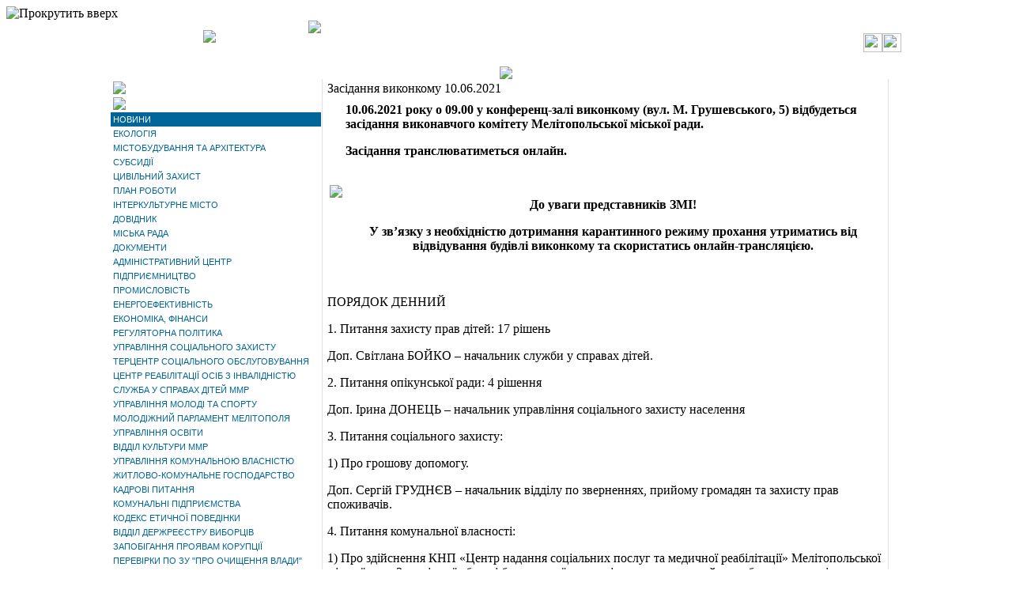

--- FILE ---
content_type: text/html; charset=cp1251
request_url: https://old.mlt.gov.ua/index.php?option=com_content&task=view&id=19151&Itemid=327
body_size: 15594
content:
<?xml version="1.0" encoding="windows-1251"?><!DOCTYPE html PUBLIC "-//W3C//DTD XHTML 1.0 Transitional//EN" "http://www.w3.org/TR/xhtml1/DTD/xhtml1-transitional.dtd">
<html xmlns="http://www.w3.org/1999/xhtml">
<head>

<title>Мелітопольська міська рада</title> 
<link rel="icon" href="/favicon.ico" type="image/x-icon" />
<link rel="shortcut icon" href="/favicon.ico" type="image/x-icon" />
<link rel="icon" href="https://old.mlt.gov.ua/images/express.png" type="image/png">

<title>Городской портал Мелитополя - Засідання виконкому 10.06.2021</title>
<meta name="title" content="Засідання виконкому 10.06.2021" />
<meta name="author" content="Мелитопольская городская рада" />
<meta name="description" content="Мелітопольська міська рада та її виконавчий комітет" />
<meta name="keywords" content="Мелітопольська міська рада Виконавчий комітет" />
<meta name="Generator" content="Joomla! - Авторские права &amp;copy; 2005 - 2007 Open Source Matters. Все права защищены." />
<meta name="robots" content="index, follow" />
			<link rel="alternate" type="application/rss+xml" title="Городской портал Мелитополя" href="https://old.mlt.gov.ua/index2.php?option=com_rss&amp;feed=RSS2.0&amp;no_html=1" />
				<link rel="shortcut icon" href="https://old.mlt.gov.ua/favicon.ico" />
	<meta http-equiv="Content-Type" content="text/html;>charset=windows-1251" />
<link rel="stylesheet" href="https://old.mlt.gov.ua/templates/biz_blue/css/template_css.css" type="text/css"/><link rel="shortcut icon" href="https://old.mlt.gov.ua/templates/biz_blue/favicon.ico" />
</head>

<body id="body_bg">

<!--Моя кнопочка -->
<div id="scrollup">
	<img alt="Прокрутить вверх" src="/templates/biz_blue/images/toplink.gif">
	<nobr id="stl_text">
	<font color="white">
		Наверх
		</font>
	</nobr>
</div>

<script type='text/javascript'>
window.onload = function() { // после загрузки страницы
	var scrollUp = document.getElementById('scrollup'); // найти элемент
	scrollUp.onmouseover = function() { // добавить прозрачность
		scrollUp.style.opacity=0.3;
		scrollUp.style.filter  = 'alpha(opacity=30)';
	};

	scrollUp.onmouseout = function() { //убрать прозрачность
		scrollUp.style.opacity = 0.5;
		scrollUp.style.filter  = 'alpha(opacity=50)';
	};

	scrollUp.onclick = function() { //обработка клика
		window.scrollTo(0,0);
	};
// show button
	window.onscroll = function () { // при скролле показывать и прятать блок
		if ( window.pageYOffset > 100 ) {
			scrollUp.style.display = 'block';
		} else {
			scrollUp.style.display = 'none';
		}
	};
};
</script>



<!-- Лого-->
<table width="1000" border="0" align="center" cellpadding="0" cellspacing="0">
  <tr>
  <td align ="center" rowspan="2">
<!-- Старый лого - Мы говорим по руски с картой Украины   
<img src="/jpg/logo.png" align="center" width="1000">
-->
<img src="/templates/biz_blue/images/header1.png" align="top">
</td>
<td>
<img src="/templates/biz_blue/images/header2.png" align="top">
</td>
</tr>
<tr>
<td>        
<a href="https://www.instagram.com/mlt.gov.ua/"><img align="right" src="/templates/biz_blue/images/inst200x200.png" height="24" width="24" /></a>
<a href="https://www.facebook.com/mlt.gov.ua/"><img align="right" src="/templates/biz_blue/images/face200x200.png" height="24" width="24" /></a>
</td>     
</tr>


<!-- Информационная справка-->
<tr>
  <td align ="CENTER" colspan="2">
  <a href="https://old.mlt.gov.ua/index.php?option=com_content&task=view&id=6421&Itemid=1"> <br><img src="https://old.mlt.gov.ua/images/dovidka.png" width="1000">  </a>
  </td>     
</tr>
<!-- Конец информ довидки-->

</table>	
<!-- Крнец Лого-->	
		
<table width="1000" border="0" align="center" cellpadding="0" cellspacing="0"  >
 <tr >
       <td valign="top" class="lcol" width="250">
      		<table cellpadding="0" cellspacing="0" class="moduletable">
				<tr>
			<td>
				<table border="0"><tbody>   <!-- <tr><td><a href="http://ibm.mlt.gov.ua/"><img src="images/Doc/web/02.11.2020/260x120%20(1).jpg" alt=" " width="260" height="120" /></a>  </td></tr> -->  <tr>             <td><a href="https://melitopol-online.gov.ua/"><img src="images/Doc/web/0645.jpg" alt=" " width="260" height="96" /></a></td>         </tr> <tr><td><a href="index.php?option=com_content&amp;task=blogcategory&amp;id=231&amp;Itemid=549"><img src="images/banners/ban_epid4.png" alt=" " width="260" height="110" /></a>   </td></tr></tbody></table>			</td>
		</tr>
		</table>
				<table cellpadding="0" cellspacing="0" class="moduletable">
				<tr>
			<td>
				
<!--swMenuFree5.0 mygosumenu by http://www.swmenupro.com-->
<script type="text/javascript" src="https://old.mlt.gov.ua/modules/mod_swmenufree/DropDownMenuX_Packed.js"></script>

<style type='text/css'>
<!--
.ddmx{
border:0px none #006699 !important ; 
}
.ddmx a.item1,
.ddmx a.item1:hover,
.ddmx a.item1-active,
.ddmx a.item1-active:hover {
 padding: 3px 15px 3px 3px  !important ; 
 top: 0px !important ; 
 left: 0px; 
 font-size: 11px !important ; 
 font-family: Arial, Helvetica, sans-serif !important ; 
 text-align: left !important ; 
 font-weight: normal !important ; 
 color: #006699 !important ; 
 text-decoration: none !important ; 
 display: block; 
 white-space: nowrap; 
 position: relative; 
background-image:none;}
.ddmx td.item11 {
 background-color: #ffffff !important ; 
 padding:0 !important ; 
 border-top: 0px none #006699 !important ; 
 border-left: 0px none #006699 !important ; 
 border-right: 0px none #006699 !important ; 
 border-bottom: 0 !important ; 
 white-space: nowrap !important ; 
}
.ddmx td.item11-last {
 background-color: #ffffff !important ; 
 padding:0 !important ; 
 border: 0px none #006699 !important ; 
 white-space: nowrap; 
}
.ddmx td.item11-acton {
 padding:0 !important ; 
 border-top: 0px none #006699 !important ; 
 border-left: 0px none #006699 !important ; 
 white-space: nowrap; 
 border-right: 0px none #006699 !important ; 
}
.ddmx td.item11-acton-last {
 border: 0px none #006699 !important ; 
}
.ddmx .item11-acton-last a.item1,
.ddmx .item11-acton a.item1,
.ddmx .item11-acton-last a:hover,
.ddmx .item11-acton a:hover,
.ddmx .item11 a:hover,
.ddmx .item11-last a:hover,
.ddmx a.item1-active,
.ddmx a.item1-active:hover {
background-image:none; color: #ffffff !important ; 
 background-color: #006699 !important ; 
}
.ddmx a.item2,
.ddmx a.item2:hover,
.ddmx a.item2-active,
.ddmx a.item2-active:hover {
 padding: 3px 3px 3px 3px  !important ; 
 font-size: 12px !important ; 
 font-family: Arial, Helvetica, sans-serif !important ; 
 text-align: left !important ; 
 font-weight: normal !important ; 
 text-decoration: none !important ; 
 display: block; 
 white-space: nowrap; 
 position: relative; 
 z-index:500; 
 opacity:0.9; 
}
.ddmx a.item2 {
background-image:none; background-color: #ffffff !important ; 
 color: #006699 !important ; 
 border-top: 0px solid #006699 !important ; 
 border-left: 0px solid #006699 !important ; 
 border-right: 0px solid #006699 !important ; 
}
.ddmx a.item2-last {
background-image:none; background-color: #ffffff !important ; 
 color: #006699 !important ; 
 border-bottom: 0px solid #006699 !important ; 
 z-index:500; 
}
.ddmx a.item2:hover,
.ddmx a.item2-active,
.ddmx a.item2-active:hover {
background-image:none; background-color: #006699 !important ; 
 color: #ffffff !important ; 
 border-top: 0px solid #006699 !important ; 
 border-left: 0px solid #006699 !important ; 
 border-right: 0px solid #006699 !important ; 
}
.ddmx .section {
 border: 1px solid #006699 !important ; 
 position: absolute; 
 visibility: hidden; 
 display: block; 
 z-index: -1; 
}
.ddmxframe {
 border: 1px solid #006699 !important ; 
}
* html .ddmx td { position: relative; } /* ie 5.0 fix */

-->
</style>
<div align="left">
<table cellspacing="0" cellpadding="0" id="menu" class="ddmx"  > 
<tr> 
<td class='item11-acton'> 
<a href="https://old.mlt.gov.ua/index.php?option=com_frontpage&amp;Itemid=1" class="item1">НОВИНИ</a><div class="section"  ><a href="https://old.mlt.gov.ua/index.php?option=com_content&amp;task=blogcategory&amp;id=140&amp;Itemid=419" class="item2" >Споживчий кошик</a>
<a href="https://old.mlt.gov.ua/index.php?option=com_content&amp;task=blogcategory&amp;id=88&amp;Itemid=327" class="item2" >Засідання та сесії</a>
<a href="https://old.mlt.gov.ua/index.php?option=com_content&amp;task=blogcategory&amp;id=87&amp;Itemid=326" class="item2" >Культура</a>
<a href="https://old.mlt.gov.ua/index.php?option=com_content&amp;task=blogcategory&amp;id=95&amp;Itemid=96" class="item2" >Оголошення</a>
<a href="https://old.mlt.gov.ua/index.php?option=com_content&amp;task=blogcategory&amp;id=83&amp;Itemid=319" class="item2" >ОДПІ</a>
<a href="https://old.mlt.gov.ua/index.php?option=com_content&amp;task=blogcategory&amp;id=96&amp;Itemid=336" class="item2" >Підприємництво</a>
<a href="https://old.mlt.gov.ua/index.php?option=com_content&amp;task=blogcategory&amp;id=101&amp;Itemid=345" class="item2" >Промисловість</a>
<a href="https://old.mlt.gov.ua/index.php?option=com_content&amp;task=blogcategory&amp;id=102&amp;Itemid=353" class="item2" >Спорт</a>
<a href="https://old.mlt.gov.ua/index.php?option=com_content&amp;task=blogcategory&amp;id=103&amp;Itemid=354" class="item2" >Екологія</a>
<a href="https://old.mlt.gov.ua/index.php?option=com_content&amp;task=blogcategory&amp;id=100&amp;Itemid=344" class="item2" >Управління юстиції</a>
<a href="https://old.mlt.gov.ua/index.php?option=com_content&amp;task=blogcategory&amp;id=231&amp;Itemid=549" class="item2"  style="border-bottom:0px solid #006699">Епідситуація</a>
</div></td> 
</tr> 
<tr> 
<td class='item11'> 
<a href="https://old.mlt.gov.ua/index.php?option=com_content&amp;task=blogcategory&amp;id=103&amp;Itemid=420" class="item1">ЕКОЛОГІЯ</a><div class="section"  ><a href="https://old.mlt.gov.ua/index.php?option=com_content&amp;task=blogcategory&amp;id=142&amp;Itemid=422" class="item2" >Новини, оголошення</a>
<a href="https://old.mlt.gov.ua/index.php?option=com_content&amp;task=blogcategory&amp;id=141&amp;Itemid=421" class="item2" >Матеріали</a>
<div class="section"  ><a href="https://old.mlt.gov.ua/index.php?option=com_content&amp;task=blogcategory&amp;id=151&amp;Itemid=447" class="item2"  style="border-bottom:0px solid #006699">Звіти</a>
</div><a href="https://old.mlt.gov.ua/index.php?option=com_content&amp;task=view&amp;id=11507&amp;Itemid=423" class="item2" >Висловлюємо подяку</a>
<a href="https://old.mlt.gov.ua/index.php?option=com_content&amp;task=view&amp;id=11508&amp;Itemid=424" class="item2" >Нормативні акти</a>
<a class="item2"  >Фінансування природоохоронних заходів</a><div class="section"  ><a href="https://old.mlt.gov.ua/index.php?option=com_content&amp;task=view&amp;id=11509&amp;Itemid=426" class="item2" >Державний бюджет</a>
<a href="https://old.mlt.gov.ua/index.php?option=com_content&amp;task=view&amp;id=11511&amp;Itemid=429" class="item2"  style="border-bottom:0px solid #006699">Місцеві бюджети</a>
</div><a href="https://old.mlt.gov.ua/index.php?option=com_content&amp;task=view&amp;id=11512&amp;Itemid=430" class="item2" >Моніторинг екологічної ситуації</a>
<a href="https://old.mlt.gov.ua/index.php?option=com_content&amp;task=view&amp;id=11515&amp;Itemid=431" class="item2" >Благоустрій</a>
<a href="https://old.mlt.gov.ua/index.php?option=com_content&amp;task=view&amp;id=11516&amp;Itemid=432" class="item2" >Обстеження зелених насаджень</a>
<a href="https://old.mlt.gov.ua/index.php?option=com_content&amp;task=view&amp;id=11517&amp;Itemid=433" class="item2" >Екологічний календар</a>
<a href="https://old.mlt.gov.ua/index.php?option=com_content&amp;task=view&amp;id=11519&amp;Itemid=434" class="item2" >Корисні посилання</a>
<a href="https://old.mlt.gov.ua/index.php?option=com_content&amp;task=blogcategory&amp;id=226&amp;Itemid=541" class="item2"  style="border-bottom:0px solid #006699">Стратегічна екологічна оцінка (СЕО)</a>
</div></td> 
</tr> 
<tr> 
<td class='item11'> 
<a href="https://old.mlt.gov.ua/index.php?option=com_content&amp;task=blogcategory&amp;id=152&amp;Itemid=446" class="item1">МІСТОБУДУВАННЯ ТА АРХІТЕКТУРА</a><div class="section"  ><a href="https://old.mlt.gov.ua/index.php?option=com_content&amp;task=blogcategory&amp;id=152&amp;Itemid=449" class="item2" >Загальна інформація</a>
<a href="https://old.mlt.gov.ua/index.php?option=com_content&amp;task=blogcategory&amp;id=153&amp;Itemid=450" class="item2" >Доступність</a>
<div class="section"  ><a href="https://old.mlt.gov.ua/index.php?option=com_content&amp;task=blogcategory&amp;id=168&amp;Itemid=468" class="item2" >Заклади освіти</a>
<a href="https://old.mlt.gov.ua/index.php?option=com_content&amp;task=blogcategory&amp;id=169&amp;Itemid=469" class="item2" >Заклади охорони здоров'я</a>
<a href="https://old.mlt.gov.ua/index.php?option=com_content&amp;task=blogcategory&amp;id=170&amp;Itemid=470" class="item2" >Заклади культури</a>
<a href="https://old.mlt.gov.ua/index.php?option=com_content&amp;task=blogcategory&amp;id=172&amp;Itemid=471" class="item2" >Заклади управління молоді та спорту</a>
<a href="https://old.mlt.gov.ua/index.php?option=com_content&amp;task=blogcategory&amp;id=173&amp;Itemid=472" class="item2" >Житловий фонд</a>
<a href="https://old.mlt.gov.ua/index.php?option=com_content&amp;task=blogcategory&amp;id=174&amp;Itemid=473" class="item2" >Заклади органів місцевого самоврядування</a>
<a href="https://old.mlt.gov.ua/index.php?option=com_content&amp;task=blogcategory&amp;id=175&amp;Itemid=474" class="item2" >Заклади органів праці</a>
<a href="https://old.mlt.gov.ua/index.php?option=com_content&amp;task=blogcategory&amp;id=176&amp;Itemid=475" class="item2" >Органи Пенсійного фонду України</a>
<a href="https://old.mlt.gov.ua/index.php?option=com_content&amp;task=blogcategory&amp;id=190&amp;Itemid=493" class="item2" >Вокзали</a>
<a href="https://old.mlt.gov.ua/index.php?option=com_content&amp;task=blogcategory&amp;id=191&amp;Itemid=494" class="item2"  style="border-bottom:0px solid #006699">Територіальні центри</a>
</div><a href="https://old.mlt.gov.ua/index.php?option=com_content&amp;task=view&amp;id=9750&amp;Itemid=448" class="item2" >Генеральний план міста</a>
<a href="https://old.mlt.gov.ua/index.php?option=com_content&amp;task=category&amp;sectionid=64&amp;id=138&amp;Itemid=451" class="item2" >Документи</a>
<a href="https://old.mlt.gov.ua/index.php?option=com_content&amp;task=blogcategory&amp;id=155&amp;Itemid=454" class="item2" >Містобудівні умови та обмеження</a>
<a href="https://old.mlt.gov.ua/index.php?option=com_content&amp;task=blogcategory&amp;id=184&amp;Itemid=485" class="item2" >Тимчасові споруди</a>
<a href="https://old.mlt.gov.ua/index.php?option=com_content&amp;task=blogcategory&amp;id=212&amp;Itemid=517" class="item2" >Порядок пайової участі</a>
<a href="https://old.mlt.gov.ua/index.php?option=com_content&amp;task=blogcategory&amp;id=213&amp;Itemid=518" class="item2" >ДАБК</a>
<a href="https://old.mlt.gov.ua/index.php?option=com_content&amp;task=view&amp;id=16571&amp;Itemid=547" class="item2" >Присвоєння адрес об`єктам нерухомості</a>
<a href="https://old.mlt.gov.ua/index.php?option=com_content&amp;task=blogcategory&amp;id=230&amp;Itemid=548" class="item2"  style="border-bottom:0px solid #006699">Перепланування та переобладнання житлових та нежитлових приміщень</a>
</div></td> 
</tr> 
<tr> 
<td class='item11'> 
<a href="http://mlt.gov.ua/index.php?option=com_content&amp;task=view&amp;id=2671&amp;Itemid=245" class="item1">СУБСИДІЇ</a><div class="section" ></div> 
</td> 
</tr> 
<tr> 
<td class='item11'> 
<a href="https://old.mlt.gov.ua/index.php?option=com_content&amp;task=blogcategory&amp;id=134&amp;Itemid=402" class="item1">ЦИВІЛЬНИЙ ЗАХИСТ</a><div class="section" ></div> 
</td> 
</tr> 
<tr> 
<td class='item11'> 
<a href="https://old.mlt.gov.ua/index.php?option=com_content&amp;task=blogsection&amp;id=33&amp;Itemid=320" class="item1">ПЛАН РОБОТИ</a><div class="section" ></div> 
</td> 
</tr> 
<tr> 
<td class='item11'> 
<a href="https://old.mlt.gov.ua/index.php?option=com_content&amp;task=blogsection&amp;id=54&amp;Itemid=382" class="item1">ІНТЕРКУЛЬТУРНЕ МІСТО</a><div class="section" ></div> 
</td> 
</tr> 
<tr> 
<td class='item11'> 
<a href="https://old.mlt.gov.ua/index.php?option=com_content&amp;task=blogsection&amp;id=60&amp;Itemid=400" class="item1">ДОВІДНИК</a><div class="section"  ><a href="https://old.mlt.gov.ua/index.php?option=com_content&amp;task=blogcategory&amp;id=210&amp;Itemid=512" class="item2"  style="border-bottom:0px solid #006699">Графік проведення «гарячих» телефонних ліній</a>
</div></td> 
</tr> 
<tr> 
<td class='item11'> 
<a class="item1" >МІСЬКА РАДА</a><div class="section"  ><a href="https://old.mlt.gov.ua/index.php?option=com_content&amp;task=view&amp;id=4276&amp;Itemid=283" class="item2" >Депутати</a>
<a href="https://old.mlt.gov.ua/index.php?option=com_content&amp;task=view&amp;id=1283&amp;Itemid=282" class="item2"  style="border-bottom:0px solid #006699">Керівництво</a>
</div></td> 
</tr> 
<tr> 
<td class='item11'> 
<a href="https://old.mlt.gov.ua/index.php?option=com_content&amp;task=blogsection&amp;id=8&amp;Itemid=41" class="item1">ДОКУМЕНТИ</a><div class="section"  ><a href="https://old.mlt.gov.ua/index.php?option=com_content&amp;task=view&amp;id=5003&amp;Itemid=346" class="item2" >Регламент роботи Виконавчого комітету Мелітопольської міської ради</a>
<a href="https://old.mlt.gov.ua/index.php?option=com_content&amp;task=blogcategory&amp;id=109&amp;Itemid=362" class="item2" >Рішення виконавчого комітету Мелітопольської міської ради</a>
<a href="https://old.mlt.gov.ua/index.php?option=com_content&amp;task=blogcategory&amp;id=110&amp;Itemid=361" class="item2" >Рішення сесій Мелітопольської міської ради</a>
<a href="https://old.mlt.gov.ua/index.php?option=com_content&amp;task=blogcategory&amp;id=111&amp;Itemid=363" class="item2" >Розпорядження міського голови</a>
<a href="https://old.mlt.gov.ua/index.php?option=com_content&amp;task=view&amp;id=292&amp;Itemid=143" class="item2" >Структура виконавчих органів</a>
<a href="https://old.mlt.gov.ua/images/kadry/trud_rozpor_12122014_773p.pdf" class="item2" >Правила внутрішнього трудового розпорядку</a>
<a href="https://old.mlt.gov.ua/index.php?option=com_content&amp;task=blogcategory&amp;id=137&amp;Itemid=406" class="item2"  style="border-bottom:0px solid #006699">МІСЦЕВІ ВИБОРИ 2015</a>
</div></td> 
</tr> 
<tr> 
<td class='item11'> 
<a href="http://cnap.mlt.gov.ua" class="item1">АДМІНІСТРАТИВНИЙ ЦЕНТР </a><div class="section" ></div> 
</td> 
</tr> 
<tr> 
<td class='item11'> 
<a href="https://old.mlt.gov.ua/index.php?option=com_content&amp;task=view&amp;id=376&amp;Itemid=155" class="item1">ПІДПРИЄМНИЦТВО</a><div class="section"  ><a href="https://old.mlt.gov.ua/index.php?option=com_content&amp;task=view&amp;id=2669&amp;Itemid=315" class="item2" >Захист прав споживачів</a>
<a href="https://old.mlt.gov.ua/index.php?option=com_content&amp;task=blogcategory&amp;id=96&amp;Itemid=310" class="item2" >Малий та середній бізнес</a>
<div class="section"  ><a href="https://old.mlt.gov.ua/index.php?option=com_content&amp;task=blogcategory&amp;id=140&amp;Itemid=418" class="item2" >СПОЖИВЧИЙ КОШИК</a>
<a href="https://old.mlt.gov.ua/index.php?option=com_content&amp;task=view&amp;id=11236&amp;Itemid=417" class="item2"  style="border-bottom:0px solid #006699">Погодження режиму роботи објєктів торгівлі, ресторанного господарства та сфери послуг на території</a>
</div><a href="https://old.mlt.gov.ua/index.php?option=com_content&amp;task=view&amp;id=2696&amp;Itemid=247" class="item2" >Об'єкти підтримки підприємництва</a>
<a href="http://cnap.mlt.gov.ua/index.php/posluhy/pidpryiemnytstvoo/fizychni-osoby" class="item2" >Реєстрація СПД </a>
<a href="https://old.mlt.gov.ua/index.php?option=com_content&amp;task=view&amp;id=15268&amp;Itemid=527" class="item2"  style="border-bottom:0px solid #006699">Майбутнім підприємцям</a>
</div></td> 
</tr> 
<tr> 
<td class='item11'> 
<a href="http://invest-melitopol.gov.ua/index.php/o-melitopole/promyshlennost" target="_blank" class="item1" >ПРОМИСЛОВІСТЬ</a><div class="section" ></div> 
</td> 
</tr> 
<tr> 
<td class='item11'> 
<a href="https://old.mlt.gov.ua/index.php?option=com_content&amp;task=view&amp;id=4857&amp;Itemid=325" class="item1">ЕНЕРГОЕФЕКТИВНІСТЬ</a><div class="section" ></div> 
</td> 
</tr> 
<tr> 
<td class='item11'> 
<a href="https://old.mlt.gov.ua/index.php?option=com_content&amp;task=blogsection&amp;id=12&amp;Itemid=150" class="item1">ЕКОНОМІКА, ФІНАНСИ</a><div class="section"  ><a href="http://budget.mlt.gov.ua" class="item2" >Відкритий бюджет</a>
<a href="https://old.mlt.gov.ua/index.php?option=com_content&amp;task=view&amp;id=373&amp;Itemid=153" class="item2" >Трудові ресурси</a>
<a href="https://old.mlt.gov.ua/index.php?option=com_content&amp;task=view&amp;id=2662&amp;Itemid=240" class="item2" >Соціально-економічний стан міста</a>
<a href="https://old.mlt.gov.ua/index.php?option=com_content&amp;task=view&amp;id=4267&amp;Itemid=279" class="item2" >Фінанси міста</a>
<a href="https://old.mlt.gov.ua/index.php?option=com_content&amp;task=view&amp;id=4290&amp;Itemid=288" class="item2"  style="border-bottom:0px solid #006699">Конкурс</a>
</div></td> 
</tr> 
<tr> 
<td class='item11'> 
<a href="https://old.mlt.gov.ua/index.php?option=com_content&amp;task=blogcategory&amp;id=48&amp;Itemid=107" class="item1">РЕГУЛЯТОРНА ПОЛІТИКА</a><div class="section" ></div> 
</td> 
</tr> 
<tr> 
<td class='item11'> 
<a href="https://old.mlt.gov.ua/index.php?option=com_content&amp;task=blogsection&amp;id=45&amp;Itemid=356" class="item1">УПРАВЛІННЯ СОЦІАЛЬНОГО ЗАХИСТУ</a><div class="section"  ><a href="https://old.mlt.gov.ua/index.php?option=com_content&amp;task=blogcategory&amp;id=105&amp;Itemid=357" class="item2" >Документи</a>
<a href="https://old.mlt.gov.ua/index.php?option=com_content&amp;task=view&amp;id=2671&amp;Itemid=245" class="item2"  style="border-bottom:0px solid #006699">Субсидії</a>
<div class="section"  ><a href="https://old.mlt.gov.ua/index.php?option=com_content&amp;task=blogcategory&amp;id=187&amp;Itemid=490" class="item2"  style="border-bottom:0px solid #006699">Оголошення</a>
</div></div></td> 
</tr> 
<tr> 
<td class='item11'> 
<a href="https://old.mlt.gov.ua/index.php?option=com_content&amp;task=blogsection&amp;id=59&amp;Itemid=396" class="item1">ТЕРЦЕНТР СОЦІАЛЬНОГО ОБСЛУГОВУВАННЯ</a><div class="section"  ><a href="https://old.mlt.gov.ua/index.php?option=com_content&amp;task=blogcategory&amp;id=130&amp;Itemid=397" class="item2" >Загальна інформація</a>
<a href="https://old.mlt.gov.ua/index.php?option=com_content&amp;task=blogcategory&amp;id=131&amp;Itemid=398" class="item2" >Документи</a>
<a href="https://old.mlt.gov.ua/index.php?option=com_content&amp;task=blogcategory&amp;id=132&amp;Itemid=399" class="item2"  style="border-bottom:0px solid #006699">Новини терцентру</a>
</div></td> 
</tr> 
<tr> 
<td class='item11'> 
<a href="https://old.mlt.gov.ua/index.php?option=com_content&amp;task=blogcategory&amp;id=0&amp;Itemid=456" class="item1">ЦЕНТР РЕАБІЛІТАЦІЇ ОСІБ З ІНВАЛІДНІСТЮ</a><div class="section"  ><a href="https://old.mlt.gov.ua/index.php?option=com_content&amp;task=blogcategory&amp;id=157&amp;Itemid=457" class="item2" >Загальна інформація</a>
<a href="https://old.mlt.gov.ua/index.php?option=com_content&amp;task=blogcategory&amp;id=158&amp;Itemid=458" class="item2" >Керівництво центру</a>
<a href="https://old.mlt.gov.ua/index.php?option=com_content&amp;task=blogcategory&amp;id=159&amp;Itemid=459" class="item2"  style="border-bottom:0px solid #006699">Новини центру</a>
</div></td> 
</tr> 
<tr> 
<td class='item11'> 
<a class="item1" >СЛУЖБА У СПРАВАХ ДІТЕЙ ММР</a><div class="section"  ><a href="https://old.mlt.gov.ua/index.php?option=com_content&amp;task=blogcategory&amp;id=177&amp;Itemid=477" class="item2" >Керівництво служби</a>
<a href="https://old.mlt.gov.ua/index.php?option=com_content&amp;task=blogcategory&amp;id=178&amp;Itemid=478" class="item2" >Діяльність служби</a>
<a href="https://old.mlt.gov.ua/index.php?option=com_content&amp;task=blogcategory&amp;id=179&amp;Itemid=479" class="item2" >Нормативно-правова база</a>
<a href="https://old.mlt.gov.ua/index.php?option=com_content&amp;task=blogcategory&amp;id=180&amp;Itemid=480" class="item2"  style="border-bottom:0px solid #006699">Новини</a>
</div></td> 
</tr> 
<tr> 
<td class='item11'> 
<a href="https://old.mlt.gov.ua/index.php?option=com_content&amp;task=blogcategory&amp;id=125&amp;Itemid=389" class="item1">УПРАВЛІННЯ МОЛОДІ ТА СПОРТУ</a><div class="section" ></div> 
</td> 
</tr> 
<tr> 
<td class='item11'> 
<a class="item1" >МОЛОДІЖНИЙ ПАРЛАМЕНТ МЕЛІТОПОЛЯ</a><div class="section"  ><a href="https://old.mlt.gov.ua/index.php?option=com_content&amp;task=blogcategory&amp;id=218&amp;Itemid=529" class="item2" >Головна</a>
<a href="https://old.mlt.gov.ua/index.php?option=com_content&amp;task=blogcategory&amp;id=219&amp;Itemid=530" class="item2" >Про нас</a>
<a href="https://old.mlt.gov.ua/index.php?option=com_content&amp;task=blogcategory&amp;id=220&amp;Itemid=531" class="item2" >МПМ- Молодіжний парламент Мелітополя</a>
<a href="https://old.mlt.gov.ua/index.php?option=com_content&amp;task=blogcategory&amp;id=221&amp;Itemid=532" class="item2" >Порядок роботи МПМ</a>
<a href="https://old.mlt.gov.ua/index.php?option=com_content&amp;task=blogcategory&amp;id=222&amp;Itemid=533" class="item2"  style="border-bottom:0px solid #006699">Можливості для молоді</a>
</div></td> 
</tr> 
<tr> 
<td class='item11'> 
<a class="item1" >УПРАВЛІННЯ ОСВІТИ</a><div class="section"  ><a href="https://old.mlt.gov.ua/index.php?option=com_content&amp;task=blogcategory&amp;id=181&amp;Itemid=482" class="item2" >Загальна інформація</a>
<a href="https://old.mlt.gov.ua/index.php?option=com_content&amp;task=blogcategory&amp;id=182&amp;Itemid=483" class="item2" >Структура підрозділу</a>
<a href="https://old.mlt.gov.ua/index.php?option=com_content&amp;task=blogcategory&amp;id=183&amp;Itemid=484" class="item2"  style="border-bottom:0px solid #006699">реєстрація в 1-й клас</a>
</div></td> 
</tr> 
<tr> 
<td class='item11'> 
<a class="item1" >ВІДДІЛ КУЛЬТУРИ ММР</a><div class="section"  ><a href="https://old.mlt.gov.ua/index.php?option=com_content&amp;task=blogcategory&amp;id=185&amp;Itemid=487" class="item2" >Загальна інформація</a>
<a href="https://old.mlt.gov.ua/index.php?option=com_content&amp;task=blogcategory&amp;id=186&amp;Itemid=488" class="item2"  style="border-bottom:0px solid #006699">Структура підрозділу</a>
</div></td> 
</tr> 
<tr> 
<td class='item11'> 
<a href="https://old.mlt.gov.ua/index.php?option=com_content&amp;task=blogcategory&amp;id=104&amp;Itemid=355" class="item1">УПРАВЛІННЯ КОМУНАЛЬНОЮ ВЛАСНІСТЮ</a><div class="section" ></div> 
</td> 
</tr> 
<tr> 
<td class='item11'> 
<a href="https://old.mlt.gov.ua/index.php?option=com_content&amp;task=view&amp;id=2661&amp;Itemid=239" class="item1">ЖИТЛОВО-КОМУНАЛЬНЕ ГОСПОДАРСТВО</a><div class="section"  ><a href="https://old.mlt.gov.ua/index.php?option=com_content&amp;task=blogcategory&amp;id=156&amp;Itemid=455" class="item2"  style="border-bottom:0px solid #006699">Житлові питання</a>
</div></td> 
</tr> 
<tr> 
<td class='item11'> 
<a class="item1" >КАДРОВІ ПИТАННЯ</a><div class="section"  ><a class="item2"  >Вакансії та Конкурс</a><div class="section"  ><a href="https://old.mlt.gov.ua/index.php?option=com_content&amp;task=blogcategory&amp;id=146&amp;Itemid=439" class="item2" >Оголошення конкурсу</a>
<a href="https://old.mlt.gov.ua/index.php?option=com_content&amp;task=blogcategory&amp;id=147&amp;Itemid=440" class="item2" >Результати конкурсу</a>
<a href="https://old.mlt.gov.ua/index.php?option=com_content&amp;task=blogcategory&amp;id=148&amp;Itemid=441" class="item2" >Документи</a>
<a href="https://old.mlt.gov.ua/index.php?option=com_content&amp;task=blogcategory&amp;id=79&amp;Itemid=308" class="item2"  style="border-bottom:0px solid #006699">Архів</a>
</div><a href="https://old.mlt.gov.ua/index.php?option=com_content&amp;task=blogcategory&amp;id=73&amp;Itemid=299" class="item2" >Методичні рекомендації</a>
<a href="https://old.mlt.gov.ua/index.php?option=com_content&amp;task=blogcategory&amp;id=121&amp;Itemid=376" class="item2"  style="border-bottom:0px solid #006699">Кадровий резерв</a>
</div></td> 
</tr> 
<tr> 
<td class='item11'> 
<a class="item1" >КОМУНАЛЬНІ ПІДПРИЄМСТВА</a><div class="section"  ><a class="item2"  style="border-bottom:0px solid #006699" >ПЕРЕЛІК УСІХ КП</a><div class="section"  ><a href="https://old.mlt.gov.ua/index.php?option=com_content&amp;task=blogcategory&amp;id=193&amp;Itemid=497" class="item2" >КП "БТІ"</a>
<a href="https://old.mlt.gov.ua/index.php?option=com_content&amp;task=blogcategory&amp;id=194&amp;Itemid=498" class="item2" >КП "Водоканал"</a>
<a href="https://old.mlt.gov.ua/index.php?option=com_content&amp;task=blogcategory&amp;id=195&amp;Itemid=499" class="item2" >КП "Горсвет"</a>
<a href="https://old.mlt.gov.ua/index.php?option=com_content&amp;task=blogcategory&amp;id=196&amp;Itemid=500" class="item2" >КП "Градпроект"</a>
<a href="https://old.mlt.gov.ua/index.php?option=com_content&amp;task=blogcategory&amp;id=197&amp;Itemid=501" class="item2" >КП "Житломасив"</a>
<a href="https://old.mlt.gov.ua/index.php?option=com_content&amp;task=blogcategory&amp;id=198&amp;Itemid=502" class="item2" >КП "Мелітополькомунтранс"</a>
<a href="https://old.mlt.gov.ua/index.php?option=com_content&amp;task=blogcategory&amp;id=199&amp;Itemid=503" class="item2" >КП "ММПКіВ"</a>
<a href="https://old.mlt.gov.ua/index.php?option=com_content&amp;task=blogcategory&amp;id=201&amp;Itemid=505" class="item2" >КП "ЦМА №171"</a>
<a href="https://old.mlt.gov.ua/index.php?option=com_content&amp;task=blogcategory&amp;id=200&amp;Itemid=504" class="item2" >КП "ТРК Мелітополь"</a>
<a href="https://old.mlt.gov.ua/index.php?option=com_content&amp;task=blogcategory&amp;id=202&amp;Itemid=506" class="item2" >ТОВ "Тепло-Мелітополь"</a>
<a href="https://old.mlt.gov.ua/index.php?option=com_content&amp;task=blogcategory&amp;id=203&amp;Itemid=507" class="item2" >КП "Мелитопольжитлосервис"</a>
<a href="https://old.mlt.gov.ua/index.php?option=com_content&amp;task=blogcategory&amp;id=204&amp;Itemid=508" class="item2" >КП Ритуальна служба "Ритуал"</a>
<a href="https://old.mlt.gov.ua/index.php?option=com_content&amp;task=blogcategory&amp;id=205&amp;Itemid=509" class="item2" >КП "Чистота"</a>
<a href="https://old.mlt.gov.ua/index.php?option=com_content&amp;task=blogcategory&amp;id=206&amp;Itemid=510" class="item2" >КП «Комунальна власність»</a>
<a href="http://mlt.gov.ua/index.php?option=com_content&amp;task=blogcategory&amp;id=211&amp;Itemid=14789" class="item2"  style="border-bottom:0px solid #006699">Перелік усіх комунальних підприємств та товариств</a>
</div></div></td> 
</tr> 
<tr> 
<td class='item11'> 
<a href="https://old.mlt.gov.ua/index.php?option=com_content&amp;task=blogsection&amp;id=68&amp;Itemid=442" class="item1">КОДЕКС ЕТИЧНОЇ ПОВЕДІНКИ</a><div class="section"  ><a href="https://old.mlt.gov.ua/index.php?option=com_content&amp;task=blogcategory&amp;id=149&amp;Itemid=443" class="item2" >Документи</a>
<a href="https://forms.gle/ckRNuPwzqNTBGCJ4A" class="item2"  style="border-bottom:0px solid #006699">Звернутися до комісії з етики</a>
</div></td> 
</tr> 
<tr> 
<td class='item11'> 
<a class="item1" > ВІДДІЛ ДЕРЖРЕЄСТРУ ВИБОРЦІВ </a><div class="section"  ><a href="https://old.mlt.gov.ua/index.php?option=com_content&amp;task=blogcategory&amp;id=224&amp;Itemid=536" class="item2" >Нормативно-правові акти</a>
<a href="https://old.mlt.gov.ua/index.php?option=com_content&amp;task=blogcategory&amp;id=225&amp;Itemid=537" class="item2"  style="border-bottom:0px solid #006699">Загальна інформація</a>
</div></td> 
</tr> 
<tr> 
<td class='item11'> 
<a class="item1" >ЗАПОБІГАННЯ ПРОЯВАМ КОРУПЦІЇ</a><div class="section"  ><a href="https://old.mlt.gov.ua/index.php?option=com_content&amp;task=blogcategory&amp;id=144&amp;Itemid=437" class="item2" >Запобігання та врегулювання конфлікту інтересів</a>
<a href="https://old.mlt.gov.ua/index.php?option=com_content&amp;task=blogcategory&amp;id=145&amp;Itemid=438" class="item2" >Повідомлення про корупційне правопорушення</a>
<a href="https://old.mlt.gov.ua/index.php?option=com_content&amp;task=blogcategory&amp;id=236&amp;Itemid=553" class="item2" >Електронне декларування</a>
<a href="https://old.mlt.gov.ua/index.php?option=com_content&amp;task=blogcategory&amp;id=115&amp;Itemid=370" class="item2"  style="border-bottom:0px solid #006699">Декларації посадових осіб</a>
</div></td> 
</tr> 
<tr> 
<td class='item11'> 
<a href="https://old.mlt.gov.ua/index.php?option=com_content&amp;task=blogsection&amp;id=56&amp;Itemid=390" class="item1">ПЕРЕВІРКИ ПО ЗУ "ПРО ОЧИЩЕННЯ ВЛАДИ"</a><div class="section"  ><a href="https://old.mlt.gov.ua/index.php?option=com_content&amp;task=blogcategory&amp;id=126&amp;Itemid=403" class="item2" >Перевірки</a>
<a href="https://old.mlt.gov.ua/index.php?option=com_content&amp;task=blogcategory&amp;id=135&amp;Itemid=404" class="item2"  style="border-bottom:0px solid #006699">Документи</a>
</div></td> 
</tr> 
<tr> 
<td class='item11'> 
<a href="https://old.mlt.gov.ua/index.php?option=com_content&amp;task=blogsection&amp;id=78&amp;Itemid=519" class="item1">ЦЕНТР ПРОБАЦІЇ</a><div class="section"  ><a class="item2"  >Мелітопольський МРВ філії ДУ "Центр пробації" в Запорізькій області</a><div class="section"  ><a href="https://old.mlt.gov.ua/index.php?option=com_content&amp;task=blogcategory&amp;id=216&amp;Itemid=523" class="item2" >Новини</a>
<a href="https://old.mlt.gov.ua/index.php?option=com_content&amp;task=blogcategory&amp;id=217&amp;Itemid=524" class="item2"  style="border-bottom:0px solid #006699">Загальна інформація</a>
</div><a class="item2"  style="border-bottom:0px solid #006699" >Сектор ювенальної пробації</a><div class="section"  ><a href="https://old.mlt.gov.ua/index.php?option=com_content&amp;task=blogcategory&amp;id=215&amp;Itemid=520" class="item2" >Новини</a>
<a href="https://old.mlt.gov.ua/index.php?option=com_content&amp;task=blogcategory&amp;id=214&amp;Itemid=521" class="item2"  style="border-bottom:0px solid #006699">Загальна інформація</a>
</div></div></td> 
</tr> 
<tr> 
<td class='item11'> 
<a href="https://old.mlt.gov.ua/index.php?option=com_content&amp;task=blogsection&amp;id=57&amp;Itemid=392" class="item1">ТЕНДЕРИ</a><div class="section"  ><a href="https://old.mlt.gov.ua/index.php?option=com_content&amp;task=blogcategory&amp;id=127&amp;Itemid=393" class="item2" >Річний план закупівель</a>
<a href="https://old.mlt.gov.ua/index.php?option=com_content&amp;task=blogcategory&amp;id=128&amp;Itemid=394" class="item2" >Додаток до річного плану</a>
<a href="https://old.mlt.gov.ua/index.php?option=com_content&amp;task=blogcategory&amp;id=208&amp;Itemid=511" class="item2" >інше</a>
<a href="https://old.mlt.gov.ua/index.php?option=com_content&amp;task=view&amp;id=15782&amp;Itemid=538" class="item2" >Закупівлі</a>
<a class="item2"  style="border-bottom:0px solid #006699" >Тендерні процедури - Обгрунтування</a><div class="section"  ><a href="https://old.mlt.gov.ua/index.php?option=com_content&amp;task=blogcategory&amp;id=238&amp;Itemid=557" class="item2" >Виконком</a>
<a href="https://old.mlt.gov.ua/index.php?option=com_content&amp;task=blogcategory&amp;id=237&amp;Itemid=556" class="item2"  style="border-bottom:0px solid #006699">Департамент КБ та ЖКГ</a>
</div></div></td> 
</tr> 
<tr> 
<td class='item11'> 
<a href="https://old.mlt.gov.ua/index.php?option=com_content&amp;task=view&amp;id=4838&amp;Itemid=323" class="item1">ІНТЕРНЕТ РЕСУРСИ</a><div class="section" ></div> 
</td> 
</tr> 
<tr> 
<td class='item11'> 
<a href="https://old.mlt.gov.ua/index.php?option=com_content&amp;task=view&amp;id=4370&amp;Itemid=296" class="item1">ЗВЕРНЕННЯ ГРОМАДЯН</a><div class="section"  ><a href="http://petition.mlt.gov.ua/index.php/uk/elektronni-petitsiji-ta-zvernennya" class="item2"  style="border-bottom:0px solid #006699">Звернутися до виконавчого комітету </a>
</div></td> 
</tr> 
<tr> 
<td class='item11'> 
<a class="item1" >ДОСТУП ДО ПУБЛІЧНОЇ ІНФОРМАЦІЇ</a><div class="section"  ><a href="https://old.mlt.gov.ua/index.php?option=com_content&amp;task=view&amp;id=4957&amp;Itemid=329" class="item2" >Загальна інформація</a>
<a href="https://old.mlt.gov.ua/index.php?option=com_content&amp;task=view&amp;id=4958&amp;Itemid=330" class="item2" >Законодавча база</a>
<a href="https://old.mlt.gov.ua/index.php?option=com_content&amp;task=view&amp;id=4959&amp;Itemid=331" class="item2" >Зразки інформаційних запитів</a>
<a href="https://old.mlt.gov.ua/index.php?option=com_content&amp;task=blogcategory&amp;id=97&amp;Itemid=339" class="item2" >Проекти рішень виконавчого комітету Мелітопольської міської ради</a>
<a href="https://old.mlt.gov.ua/index.php?option=com_content&amp;task=blogcategory&amp;id=98&amp;Itemid=340" class="item2" >Проекти рішень сесій Мелітопольської міської ради</a>
<a href="https://old.mlt.gov.ua/index.php?option=com_content&amp;task=blogcategory&amp;id=99&amp;Itemid=341" class="item2" >Звіти про задоволення запитів на публічну інформацію</a>
<a href="https://old.mlt.gov.ua/index.php?option=com_content&amp;task=blogcategory&amp;id=192&amp;Itemid=495" class="item2"  style="border-bottom:0px solid #006699">Облік публічної інформації</a>
</div></td> 
</tr> 
<tr> 
<td class='item11'> 
<a href="https://old.mlt.gov.ua/index.php?option=com_content&amp;task=blogcategory&amp;id=228&amp;Itemid=543" class="item1">ПОРУШЕННЯ ПДР</a><div class="section" ></div> 
</td> 
</tr> 
<tr> 
<td class='item11'> 
<a href="https://old.mlt.gov.ua/index.php?option=com_content&amp;task=blogsection&amp;id=46&amp;Itemid=358" class="item1">РОЗВИТОК ГРОМАДЯНСЬКОГО СУСПІЛЬСТВА</a><div class="section"  ><a href="https://old.mlt.gov.ua/index.php?option=com_content&amp;task=blogcategory&amp;id=106&amp;Itemid=359" class="item2" >Ініціатива "Партнерство "Відкритий Уряд""</a>
<a href="https://old.mlt.gov.ua/index.php?option=com_content&amp;task=blogcategory&amp;id=107&amp;Itemid=360" class="item2" >Стратегія державної політики</a>
<a href="https://old.mlt.gov.ua/index.php?option=com_content&amp;task=blogcategory&amp;id=112&amp;Itemid=365" class="item2" >Координаційні ради</a>
<a href="https://old.mlt.gov.ua/index.php?option=com_content&amp;task=blogcategory&amp;id=136&amp;Itemid=405" class="item2"  style="border-bottom:0px solid #006699">Благодійний фонд «Все можливо»</a>
</div></td> 
</tr> 
<tr> 
<td class='item11'> 
<a href="https://old.mlt.gov.ua/index.php?option=com_content&amp;task=blogcategory&amp;id=229&amp;Itemid=546" class="item1">ТРАНСПОРТ</a><div class="section" ></div> 
</td> 
</tr> 
<tr> 
<td class='item11'> 
<a href="https://old.mlt.gov.ua/index.php?option=com_content&amp;task=blogsection&amp;id=71&amp;Itemid=460" class="item1">АРХІВНИЙ ВІДДІЛ  ММР</a><div class="section"  ><a href="https://old.mlt.gov.ua/index.php?option=com_content&amp;task=blogcategory&amp;id=160&amp;Itemid=461" class="item2" >Загальна інформація</a>
<a href="https://old.mlt.gov.ua/index.php?option=com_content&amp;task=blogcategory&amp;id=161&amp;Itemid=462" class="item2" >Нормативна база</a>
<a href="https://old.mlt.gov.ua/index.php?option=com_content&amp;task=blogcategory&amp;id=162&amp;Itemid=463" class="item2" >Засідання експертної комісії</a>
<a href="https://old.mlt.gov.ua/index.php?option=com_content&amp;task=blogcategory&amp;id=163&amp;Itemid=464" class="item2" >Планування роботи</a>
<a href="https://old.mlt.gov.ua/index.php?option=com_content&amp;task=blogcategory&amp;id=164&amp;Itemid=465" class="item2" >Підсумки роботи</a>
<a href="https://old.mlt.gov.ua/index.php?option=com_content&amp;task=blogcategory&amp;id=165&amp;Itemid=466" class="item2" >Інформація для установ</a>
<a href="https://old.mlt.gov.ua/index.php?option=com_content&amp;task=blogcategory&amp;id=166&amp;Itemid=467" class="item2"  style="border-bottom:0px solid #006699">Ліквідовані установи</a>
</div></td> 
</tr> 
<tr> 
<td class='item11'> 
<a href="https://old.mlt.gov.ua/index.php?option=com_content&amp;task=blogcategory&amp;id=139&amp;Itemid=413" class="item1">МУНІЦИПАЛЬНЕ ТЕЛЕБАЧЕННЯ</a><div class="section" ></div> 
</td> 
</tr> 
<tr> 
<td class='item11'> 
<a href="http://investmelitopol.org/index.php/about-melitopol/city-profile" class="item1">ABOUT MELITOPOL</a><div class="section" ></div> 
</td> 
</tr> 
<tr> 
<td class='item11-last'> 
<a href="https://old.mlt.gov.ua/index.php?option=com_content&amp;task=blogcategory&amp;id=235&amp;Itemid=550" class="item1">МІСЦЕВІ ВИБОРИ 2020</a><div class="section" ></div> 
</td> 
</tr> 
</table></div> 
<script type="text/javascript">
<!--
function makemenu(){
var ddmx = new DropDownMenuX('menu');
ddmx.type = "vertical"; 
ddmx.delay.show = 0;
ddmx.iframename = 'ddmx';
ddmx.delay.hide = 100;
ddmx.position.levelX.left = 0;
ddmx.position.levelX.top = 0;
ddmx.position.level1.left = 0;
ddmx.position.level1.top = 0; 
ddmx.fixIeSelectBoxBug = true;
ddmx.init(); 
}
if ( typeof window.addEventListener != "undefined" )
window.addEventListener( "load", makemenu, false );
else if ( typeof window.attachEvent != "undefined" ) { 
window.attachEvent( "onload", makemenu );
}
else {
if ( window.onload != null ) {
var oldOnload = window.onload;
window.onload = function ( e ) { 
oldOnload( e ); 
makemenu() 
} 
}  
else  { 
window.onload = makemenu();
} }
--> 
</script>  

<!--End swMenuFree menu module-->
			</td>
		</tr>
		</table>
				<table cellpadding="0" cellspacing="0" class="moduletable">
					<tr>
				<th valign="top">
					Інформація				</th>
			</tr>
					<tr>
			<td>
				<table border="0" width="264" height="301">     <tbody>         <tr>             <td><a href="index.php?option=com_content&amp;task=view&amp;id=18395&amp;Itemid=1"><img src="images/banners/fedorovis_portrait3.png" alt=" " width="260" height="299" /></a> </td>         </tr>         <tr>             <td><a href="https://drive.google.com/file/d/1KCkaQPOP7Jy0EvrYDRwks3ZggUACD9_C/view?usp=sharing"><img src="images/banners/ban_strateg2030.png" alt=" " width="260" height="110" /></a> </td>         </tr>         <tr>             <td><a href="index.php?option=com_content&amp;task=view&amp;id=18742&amp;Itemid=1"><img src="images/banners/ban_road2021.png" alt=" " width="260" height="163" /></a> </td>         </tr>         <tr>             <td><a href="http://my.patrol.police.gov.ua/"><img src="images/banners/ban_police.png" alt=" " width="260" height="130" /></a> </td>         </tr>         <tr>             <td><a href="https://cabinet.mlt.gov.ua/"><img src="images/banners/cabinet.png" alt=" " width="260" height="110" /></a> </td>         </tr>         <tr>             <td><a href="https://2314uszn2.wixsite.com/mysite/poperedzhennya-nasilstva"><img src="images/banners/ban_violence.png" alt=" " width="260" height="122" /></a> </td>         </tr>         <tr>             <td><a href="http://academy.gov.ua/"><img src="images/banners/ban_acpres.png" alt=" " width="260" height="100" /></a> </td>         </tr>         <tr>             <td><a href="index.php?option=com_content&amp;task=view&amp;id=15490&amp;Itemid=96"><img src="images/banners/ban_mer.png" alt=" " width="260" height="130" /></a> </td>         </tr>         <tr>             <td><a href="https://association4u.in.ua/"><img src="images/banners/ban_ep.png" alt=" " width="260" height="129" /></a> </td>         </tr>         <tr>             <td><a href="http://budget.mlt.gov.ua/"><img src="images/Doc/web/100151.png" alt=" " width="260" height="124" /></a> </td>         </tr>         <tr>             <td><a href="http://invest-melitopol.gov.ua/"><img src="images/banners/logo11.png" alt=" " width="260" height="94" /></a> </td>         </tr>         <!-- <tr>             <td><a href="https://melitopol-online.gov.ua/"><img src="images/Doc/web/0645.jpg" alt=" " width="260"                         height="96" /></a></td>         </tr> -->         <tr>             <td><a href="index.php?option=com_content&amp;task=view&amp;id=13662&amp;Itemid=17514"><img src="images/banners/ban_grant.jpg" alt=" " width="260" height="95" /></a> </td>         </tr>         <tr>             <td><a href="https://drive.google.com/drive/folders/1SDjnHPjhbuSRl-5mYEoXQfKTWG5Plffh?usp=sharing"><img src="images/banners/ban_brandbook.jpg" alt=" " width="260" height="96" /></a> </td>         </tr>         <tr>             <td><a href="index.php?option=com_content&amp;task=blogcategory&amp;id=217&amp;Itemid=524"><img src="images/banners/ban_prob3.png" alt=" " width="260" height="118" /></a> </td>         </tr>         <tr>             <td><a href="https://legalaid.gov.ua/"><img src="images/banners/ban_pravo.png" alt="я маю право" width="260" height="158" /></a> </td>         </tr>         <tr>             <td><a href="https://www.facebook.com/MelitOMVK?__tn__=%2CdC-R-R&amp;eid=ARC-hhy06v9yBosekzFmF-E6Cx82J_up-rctOQqCPB99wp2m37AdxAWbFkv5_1IMwQoKiaWasku4O3FB&amp;hc_ref=ARTMxA7hnHrl-GIsREhZFs59HX49iJg-6fJIEaH0jByj5RKjfb4duM8tKbqkjUQcsDM&amp;fref=nf"><img src="images/banners/ban_voenkomat2.png" alt=" " width="260" height="95" /></a> </td>         </tr>         <tr>             <td><a href="http://opencity.in.ua/"><img src="images/banners/open_city.jpg" alt=" " width="260" height="216" /></a> </td>         </tr>         <tr>             <td><a href="index.php?option=com_content&amp;task=view&amp;id=11773&amp;Itemid=1"><img src="images/banners/ban_viz.png" alt=" " width="260" height="131" /></a> </td>         </tr>         <tr>             <td><a href="http://investment.zoda.gov.ua/"><img src="images/banners/ban_zpinvest7.png" alt=" " width="260" height="95" /></a> </td>         </tr>         <tr>             <td><a href="http://usif.org.ua/"><img src="images/banners/ban_ufsi2.png" alt=" " width="260" height="71" /></a> </td>         </tr>         <tr>             <td><a href="https://2314uszn2.wixsite.com/mysite"><img src="images/banners/ban_soczahnas.jpg" alt=" " width="260" height="100" /></a> </td>         </tr>         <tr>             <td><a href="http://www.auc.org.ua/"><img src="images/banners/ban_mistac.png" alt=" " width="260" height="82" /></a> </td>         </tr>         <tr>             <td><a href="https://petition.e-dem.ua/melitopol"><img src="images/banners/ban_pet2.png" alt=" " width="260" height="104" /></a>  </td>         </tr>         <tr>             <td><a href="index.php?option=com_content&amp;task=view&amp;id=17798&amp;Itemid=2"><img src="images/banners/ban_conf.png" alt=" " width="260" height="152" /></a> </td>         </tr>         <tr>             <td><a href="https://animal-id.net/"><img style="border: 1px solid black" src="images/banners/banner_pets.jpg" alt=" " width="260" height="122" /></a> </td>         </tr>         <!--<tr><td><a href="images/Doc/web/02.04.2020/in_out.pdf"><img src="images/banners/ban_epidovidka.png" alt=" " width="260" height="115" /></a> </td></tr>-->     </tbody> </table> <p><a href="https://docs.google.com/forms/d/1_gVUBPcGxw-ZF2Glk5F3f2iilGyKojwA3nRGQZejcJk/viewform"></a></p>			</td>
		</tr>
		</table>
				<table cellpadding="0" cellspacing="0" class="moduletable">
				<tr>
			<td>
				<table border="0" width="250"><tbody><tr><td><div style="text-align: center"><img src="jpg/1117.jpg" alt="Цілодобовий прийом звернень" title="Цілодобовий прийом звернень" width="200" height="200" /></div></td></tr><tr align="center"><td><strong>Цілодобовий прийом звернень:<br /><strong>15-80</strong><br /><strong>+380 (096) 447-22-00<br />+380 (619) 44-80-15</strong></strong></td></tr></tbody></table>  			</td>
		</tr>
		</table>
				<table cellpadding="0" cellspacing="0" class="moduletable">
				<tr>
			<td>
				<table border="0" cellspacing="0" cellpadding="1" width="250" style="background-color: white"><tbody><tr><td width="60"><a href="index.php?option=com_rss&amp;feed=RSS2.0&amp;no_html=1"><img src="jpg/rss.png" alt="Стрічка наших новини на вашому сайті" title="Стрічка наших новини на вашому сайті" width="25" height="24" align="right" /></a></td><td valign="center"><a href="index.php?option=com_rss&amp;feed=RSS2.0&amp;no_html=1">RSS 2.0 Cтрічка новин</a></td></tr></tbody></table>  <br /> <table border="0" cellspacing="0" cellpadding="1" width="250" style="background-color: white"><tbody><tr><td colspan="2" align="center"><strong>Мелітопольська міська рада</strong></td>  </tr>  <tr>   <td width="60" valign="top"><strong>Адреса:</strong>   </td>   <td><p>   72312, Запорізька обл.<br />м. Мелітополь, вул. М.Грушевського, 5</p></td>  </tr>  <tr>   <td><strong>Телефон:</strong>   </td>   <td>   +38 (0619) 44-01-62   </td>  </tr>  <tr>   <td><strong>Факс:</strong>   </td>   <td>   +38 (0619) 42-00-66   </td>  </tr>  <tr><td><strong>E-mail:</strong></td><td>
 <script language='JavaScript' type='text/javascript'>
 <!--
 var prefix = '&#109;a' + 'i&#108;' + '&#116;o';
 var path = 'hr' + 'ef' + '=';
 var addy54406 = 'r&#97;d&#97;' + '&#64;';
 addy54406 = addy54406 + 'mlt' + '&#46;' + 'g&#111;v' + '&#46;' + '&#117;&#97;';
 document.write( '<a ' + path + '\'' + prefix + ':' + addy54406 + '\'>' );
 document.write( addy54406 );
 document.write( '<\/a>' );
 //-->\n </script><script language='JavaScript' type='text/javascript'>
 <!--
 document.write( '<span style=\'display: none;\'>' );
 //-->
 </script>Этот адрес e-mail защищен от спам-ботов. Чтобы увидеть его, у Вас должен быть включен Java-Script
 <script language='JavaScript' type='text/javascript'>
 <!--
 document.write( '</' );
 document.write( 'span>' );
 //-->
 </script><br /></td></tr></tbody></table><br /><table border="0" cellspacing="0" cellpadding="1" width="250" height="127" style="background-color: white"><tbody><tr><td colspan="2" align="center"><strong>Виконавчий комітет<br />Мелітопольської міської ради</strong></td>  </tr>  <tr>   <td width="60" valign="top"><strong>Адреса:</strong>   </td>   <td>   72312, Запорізька обл.<br />м. Мелітополь, вул. М.Грушевського, 5   </td>  </tr>  <tr>   <td><strong>Телефон:</strong>   </td>   <td>   +38 (0619) 42-13-58   </td>  </tr>  <tr>   <td><strong>Факс:</strong>   </td>   <td>   +38 (06192) 6-34-70   </td>  </tr>  <tr><td><strong>E-mail:</strong></td><td>
 <script language='JavaScript' type='text/javascript'>
 <!--
 var prefix = '&#109;a' + 'i&#108;' + '&#116;o';
 var path = 'hr' + 'ef' + '=';
 var addy76250 = 'm&#97;&#105;l' + '&#64;';
 addy76250 = addy76250 + 'mlt' + '&#46;' + 'g&#111;v' + '&#46;' + '&#117;&#97;';
 document.write( '<a ' + path + '\'' + prefix + ':' + addy76250 + '\'>' );
 document.write( addy76250 );
 document.write( '<\/a>' );
 //-->\n </script><script language='JavaScript' type='text/javascript'>
 <!--
 document.write( '<span style=\'display: none;\'>' );
 //-->
 </script>Этот адрес e-mail защищен от спам-ботов. Чтобы увидеть его, у Вас должен быть включен Java-Script
 <script language='JavaScript' type='text/javascript'>
 <!--
 document.write( '</' );
 document.write( 'span>' );
 //-->
 </script><br /></td></tr></tbody></table>			</td>
		</tr>
		</table>
		    </td>
  
  <td width=1 bgcolor=#E0E0E0>
   <img src="/templates/biz_blue/images/space.gif" width=1 height=1>
  </td>

    <td valign="top" width="710" align="center"> 

<table border="0" width="710" cellspacing="0" cellpadding="0" >
  <tr align="left" valign="top">
   <td>
    			<table class="contentpaneopen">
			<tr>
								<td class="contentheading" width="100%">
				Засідання виконкому 10.06.2021								</td>
							</tr>
			</table>
			
		<table class="contentpaneopen">
				<tr>
			<td valign="top" colspan="2">
			<table border="0"><tbody><tr><td><img src="images/Doc/web/0885.jpg" alt=" " width="249" height="338" /> <br /></td><td><strong>10.06.2021 року о 09.00 у конференц-залі виконкому (вул. М. Грушевського, 5) відбудеться </strong><strong><strong>засідання виконавчого               комітету                 Мелітопольської        міської     ради. </strong></strong><br /><p class="western" align="justify"><strong>Засідання транслюватиметься онлайн.  </strong></p><p class="western" align="justify">&nbsp;</p><p align="center"><strong>До уваги представників ЗМІ! </strong> </p> <p align="center"><strong>У                       зв&rsquo;язку з необхідністю дотримання карантинного    режиму          прохання           утриматись від відвідування будівлі     виконкому  та        скористатись           онлайн-трансляцією.</strong></p>&nbsp;</td></tr></tbody></table><!--[if gte mso 9]><xml>  <o:OfficeDocumentSettings>   <o:AllowPNG/>  </o:OfficeDocumentSettings> </xml><![endif]--><!--[if gte mso 9]><xml>  <w:WordDocument>   <w:View>Normal</w:View>   <w:Zoom>0</w:Zoom>   <w:TrackMoves/>   <w:TrackFormatting/>   <w:PunctuationKerning/>   <w:ValidateAgainstSchemas/>   <w:SaveIfXMLInvalid>false</w:SaveIfXMLInvalid>   <w:IgnoreMixedContent>false</w:IgnoreMixedContent>   <w:AlwaysShowPlaceholderText>false</w:AlwaysShowPlaceholderText>   <w:DoNotPromoteQF/>   <w:LidThemeOther>RU</w:LidThemeOther>   <w:LidThemeAsian>X-NONE</w:LidThemeAsian>   <w:LidThemeComplexScript>X-NONE</w:LidThemeComplexScript>   <w:Compatibility>    <w:BreakWrappedTables/>    <w:SnapToGridInCell/>    <w:WrapTextWithPunct/>    <w:UseAsianBreakRules/>    <w:DontGrowAutofit/>    <w:SplitPgBreakAndParaMark/>    <w:EnableOpenTypeKerning/>    <w:DontFlipMirrorIndents/>    <w:OverrideTableStyleHps/>   </w:Compatibility>   <m:mathPr>    <m:mathFont m:val="Cambria Math"/>    <m:brkBin m:val="before"/>    <m:brkBinSub m:val="&#45;-"/>    <m:smallFrac m:val="off"/>    <m:dispDef/>    <m:lMargin m:val="0"/>    <m:rMargin m:val="0"/>    <m:defJc m:val="centerGroup"/>    <m:wrapIndent m:val="1440"/>    <m:intLim m:val="subSup"/>    <m:naryLim m:val="undOvr"/>   </m:mathPr></w:WordDocument> </xml><![endif]--><!--[if gte mso 9]><xml>  <w:LatentStyles DefLockedState="false" DefUnhideWhenUsed="false"   DefSemiHidden="false" DefQFormat="false" DefPriority="99"   LatentStyleCount="371">   <w:LsdException Locked="false" Priority="0" QFormat="true" Name="Normal"/>   <w:LsdException Locked="false" Priority="9" QFormat="true" Name="heading 1"/>   <w:LsdException Locked="false" Priority="9" SemiHidden="true"    UnhideWhenUsed="true" QFormat="true" Name="heading 2"/>   <w:LsdException Locked="false" Priority="9" SemiHidden="true"    UnhideWhenUsed="true" QFormat="true" Name="heading 3"/>   <w:LsdException Locked="false" Priority="9" SemiHidden="true"    UnhideWhenUsed="true" QFormat="true" Name="heading 4"/>   <w:LsdException Locked="false" Priority="9" SemiHidden="true"    UnhideWhenUsed="true" QFormat="true" Name="heading 5"/>   <w:LsdException Locked="false" Priority="9" SemiHidden="true"    UnhideWhenUsed="true" QFormat="true" Name="heading 6"/>   <w:LsdException Locked="false" Priority="9" SemiHidden="true"    UnhideWhenUsed="true" QFormat="true" Name="heading 7"/>   <w:LsdException Locked="false" Priority="9" SemiHidden="true"    UnhideWhenUsed="true" QFormat="true" Name="heading 8"/>   <w:LsdException Locked="false" Priority="9" SemiHidden="true"    UnhideWhenUsed="true" QFormat="true" Name="heading 9"/>   <w:LsdException Locked="false" SemiHidden="true" UnhideWhenUsed="true"    Name="index 1"/>   <w:LsdException Locked="false" SemiHidden="true" UnhideWhenUsed="true"    Name="index 2"/>   <w:LsdException Locked="false" SemiHidden="true" UnhideWhenUsed="true"    Name="index 3"/>   <w:LsdException Locked="false" SemiHidden="true" UnhideWhenUsed="true"    Name="index 4"/>   <w:LsdException Locked="false" SemiHidden="true" UnhideWhenUsed="true"    Name="index 5"/>   <w:LsdException Locked="false" SemiHidden="true" UnhideWhenUsed="true"    Name="index 6"/>   <w:LsdException Locked="false" SemiHidden="true" UnhideWhenUsed="true"    Name="index 7"/>   <w:LsdException Locked="false" SemiHidden="true" UnhideWhenUsed="true"    Name="index 8"/>   <w:LsdException Locked="false" SemiHidden="true" UnhideWhenUsed="true"    Name="index 9"/>   <w:LsdException Locked="false" Priority="39" SemiHidden="true"    UnhideWhenUsed="true" Name="toc 1"/>   <w:LsdException Locked="false" Priority="39" SemiHidden="true"    UnhideWhenUsed="true" Name="toc 2"/>   <w:LsdException Locked="false" Priority="39" SemiHidden="true"    UnhideWhenUsed="true" Name="toc 3"/>   <w:LsdException Locked="false" Priority="39" SemiHidden="true"    UnhideWhenUsed="true" Name="toc 4"/>   <w:LsdException Locked="false" Priority="39" SemiHidden="true"    UnhideWhenUsed="true" Name="toc 5"/>   <w:LsdException Locked="false" Priority="39" SemiHidden="true"    UnhideWhenUsed="true" Name="toc 6"/>   <w:LsdException Locked="false" Priority="39" SemiHidden="true"    UnhideWhenUsed="true" Name="toc 7"/>   <w:LsdException Locked="false" Priority="39" SemiHidden="true"    UnhideWhenUsed="true" Name="toc 8"/>   <w:LsdException Locked="false" Priority="39" SemiHidden="true"    UnhideWhenUsed="true" Name="toc 9"/>   <w:LsdException Locked="false" SemiHidden="true" UnhideWhenUsed="true"    Name="Normal Indent"/>   <w:LsdException Locked="false" SemiHidden="true" UnhideWhenUsed="true"    Name="footnote text"/>   <w:LsdException Locked="false" SemiHidden="true" UnhideWhenUsed="true"    Name="annotation text"/>   <w:LsdException Locked="false" SemiHidden="true" UnhideWhenUsed="true"    Name="header"/>   <w:LsdException Locked="false" SemiHidden="true" UnhideWhenUsed="true"    Name="footer"/>   <w:LsdException Locked="false" SemiHidden="true" UnhideWhenUsed="true"    Name="index heading"/>   <w:LsdException Locked="false" Priority="35" SemiHidden="true"    UnhideWhenUsed="true" QFormat="true" Name="caption"/>   <w:LsdException Locked="false" SemiHidden="true" UnhideWhenUsed="true"    Name="table of figures"/>   <w:LsdException Locked="false" SemiHidden="true" UnhideWhenUsed="true"    Name="envelope address"/>   <w:LsdException Locked="false" SemiHidden="true" UnhideWhenUsed="true"    Name="envelope return"/>   <w:LsdException Locked="false" SemiHidden="true" UnhideWhenUsed="true"    Name="footnote reference"/>   <w:LsdException Locked="false" SemiHidden="true" UnhideWhenUsed="true"    Name="annotation reference"/>   <w:LsdException Locked="false" SemiHidden="true" UnhideWhenUsed="true"    Name="line number"/>   <w:LsdException Locked="false" SemiHidden="true" UnhideWhenUsed="true"    Name="page number"/>   <w:LsdException Locked="false" SemiHidden="true" UnhideWhenUsed="true"    Name="endnote reference"/>   <w:LsdException Locked="false" SemiHidden="true" UnhideWhenUsed="true"    Name="endnote text"/>   <w:LsdException Locked="false" SemiHidden="true" UnhideWhenUsed="true"    Name="table of authorities"/>   <w:LsdException Locked="false" SemiHidden="true" UnhideWhenUsed="true"    Name="macro"/>   <w:LsdException Locked="false" SemiHidden="true" UnhideWhenUsed="true"    Name="toa heading"/>   <w:LsdException Locked="false" SemiHidden="true" UnhideWhenUsed="true"    Name="List"/>   <w:LsdException Locked="false" SemiHidden="true" UnhideWhenUsed="true"    Name="List Bullet"/>   <w:LsdException Locked="false" SemiHidden="true" UnhideWhenUsed="true"    Name="List Number"/>   <w:LsdException Locked="false" SemiHidden="true" UnhideWhenUsed="true"    Name="List 2"/>   <w:LsdException Locked="false" SemiHidden="true" UnhideWhenUsed="true"    Name="List 3"/>   <w:LsdException Locked="false" SemiHidden="true" UnhideWhenUsed="true"    Name="List 4"/>   <w:LsdException Locked="false" SemiHidden="true" UnhideWhenUsed="true"    Name="List 5"/>   <w:LsdException Locked="false" SemiHidden="true" UnhideWhenUsed="true"    Name="List Bullet 2"/>   <w:LsdException Locked="false" SemiHidden="true" UnhideWhenUsed="true"    Name="List Bullet 3"/>   <w:LsdException Locked="false" SemiHidden="true" UnhideWhenUsed="true"    Name="List Bullet 4"/>   <w:LsdException Locked="false" SemiHidden="true" UnhideWhenUsed="true"    Name="List Bullet 5"/>   <w:LsdException Locked="false" SemiHidden="true" UnhideWhenUsed="true"    Name="List Number 2"/>   <w:LsdException Locked="false" SemiHidden="true" UnhideWhenUsed="true"    Name="List Number 3"/>   <w:LsdException Locked="false" SemiHidden="true" UnhideWhenUsed="true"    Name="List Number 4"/>   <w:LsdException Locked="false" SemiHidden="true" UnhideWhenUsed="true"    Name="List Number 5"/>   <w:LsdException Locked="false" Priority="10" QFormat="true" Name="Title"/>   <w:LsdException Locked="false" SemiHidden="true" UnhideWhenUsed="true"    Name="Closing"/>   <w:LsdException Locked="false" SemiHidden="true" UnhideWhenUsed="true"    Name="Signature"/>   <w:LsdException Locked="false" Priority="1" SemiHidden="true"    UnhideWhenUsed="true" Name="Default Paragraph Font"/>   <w:LsdException Locked="false" SemiHidden="true" UnhideWhenUsed="true"    Name="Body Text"/>   <w:LsdException Locked="false" SemiHidden="true" UnhideWhenUsed="true"    Name="Body Text Indent"/>   <w:LsdException Locked="false" SemiHidden="true" UnhideWhenUsed="true"    Name="List Continue"/>   <w:LsdException Locked="false" SemiHidden="true" UnhideWhenUsed="true"    Name="List Continue 2"/>   <w:LsdException Locked="false" SemiHidden="true" UnhideWhenUsed="true"    Name="List Continue 3"/>   <w:LsdException Locked="false" SemiHidden="true" UnhideWhenUsed="true"    Name="List Continue 4"/>   <w:LsdException Locked="false" SemiHidden="true" UnhideWhenUsed="true"    Name="List Continue 5"/>   <w:LsdException Locked="false" SemiHidden="true" UnhideWhenUsed="true"    Name="Message Header"/>   <w:LsdException Locked="false" Priority="11" QFormat="true" Name="Subtitle"/>   <w:LsdException Locked="false" SemiHidden="true" UnhideWhenUsed="true"    Name="Salutation"/>   <w:LsdException Locked="false" SemiHidden="true" UnhideWhenUsed="true"    Name="Date"/>   <w:LsdException Locked="false" SemiHidden="true" UnhideWhenUsed="true"    Name="Body Text First Indent"/>   <w:LsdException Locked="false" SemiHidden="true" UnhideWhenUsed="true"    Name="Body Text First Indent 2"/>   <w:LsdException Locked="false" SemiHidden="true" UnhideWhenUsed="true"    Name="Note Heading"/>   <w:LsdException Locked="false" SemiHidden="true" UnhideWhenUsed="true"    Name="Body Text 2"/>   <w:LsdException Locked="false" SemiHidden="true" UnhideWhenUsed="true"    Name="Body Text 3"/>   <w:LsdException Locked="false" SemiHidden="true" UnhideWhenUsed="true"    Name="Body Text Indent 2"/>   <w:LsdException Locked="false" SemiHidden="true" UnhideWhenUsed="true"    Name="Body Text Indent 3"/>   <w:LsdException Locked="false" SemiHidden="true" UnhideWhenUsed="true"    Name="Block Text"/>   <w:LsdException Locked="false" SemiHidden="true" UnhideWhenUsed="true"    Name="Hyperlink"/>   <w:LsdException Locked="false" SemiHidden="true" UnhideWhenUsed="true"    Name="FollowedHyperlink"/>   <w:LsdException Locked="false" Priority="22" QFormat="true" Name="Strong"/>   <w:LsdException Locked="false" Priority="20" QFormat="true" Name="Emphasis"/>   <w:LsdException Locked="false" SemiHidden="true" UnhideWhenUsed="true"    Name="Document Map"/>   <w:LsdException Locked="false" SemiHidden="true" UnhideWhenUsed="true"    Name="Plain Text"/>   <w:LsdException Locked="false" SemiHidden="true" UnhideWhenUsed="true"    Name="E-mail Signature"/>   <w:LsdException Locked="false" SemiHidden="true" UnhideWhenUsed="true"    Name="HTML Top of Form"/>   <w:LsdException Locked="false" SemiHidden="true" UnhideWhenUsed="true"    Name="HTML Bottom of Form"/>   <w:LsdException Locked="false" SemiHidden="true" UnhideWhenUsed="true"    Name="Normal (Web)"/>   <w:LsdException Locked="false" SemiHidden="true" UnhideWhenUsed="true"    Name="HTML Acronym"/>   <w:LsdException Locked="false" SemiHidden="true" UnhideWhenUsed="true"    Name="HTML Address"/>   <w:LsdException Locked="false" SemiHidden="true" UnhideWhenUsed="true"    Name="HTML Cite"/>   <w:LsdException Locked="false" SemiHidden="true" UnhideWhenUsed="true"    Name="HTML Code"/>   <w:LsdException Locked="false" SemiHidden="true" UnhideWhenUsed="true"    Name="HTML Definition"/>   <w:LsdException Locked="false" SemiHidden="true" UnhideWhenUsed="true"    Name="HTML Keyboard"/>   <w:LsdException Locked="false" SemiHidden="true" UnhideWhenUsed="true"    Name="HTML Preformatted"/>   <w:LsdException Locked="false" SemiHidden="true" UnhideWhenUsed="true"    Name="HTML Sample"/>   <w:LsdException Locked="false" SemiHidden="true" UnhideWhenUsed="true"    Name="HTML Typewriter"/>   <w:LsdException Locked="false" SemiHidden="true" UnhideWhenUsed="true"    Name="HTML Variable"/>   <w:LsdException Locked="false" SemiHidden="true" UnhideWhenUsed="true"    Name="Normal Table"/>   <w:LsdException Locked="false" SemiHidden="true" UnhideWhenUsed="true"    Name="annotation subject"/>   <w:LsdException Locked="false" SemiHidden="true" UnhideWhenUsed="true"    Name="No List"/>   <w:LsdException Locked="false" SemiHidden="true" UnhideWhenUsed="true"    Name="Outline List 1"/>   <w:LsdException Locked="false" SemiHidden="true" UnhideWhenUsed="true"    Name="Outline List 2"/>   <w:LsdException Locked="false" SemiHidden="true" UnhideWhenUsed="true"    Name="Outline List 3"/>   <w:LsdException Locked="false" SemiHidden="true" UnhideWhenUsed="true"    Name="Table Simple 1"/>   <w:LsdException Locked="false" SemiHidden="true" UnhideWhenUsed="true"    Name="Table Simple 2"/>   <w:LsdException Locked="false" SemiHidden="true" UnhideWhenUsed="true"    Name="Table Simple 3"/>   <w:LsdException Locked="false" SemiHidden="true" UnhideWhenUsed="true"    Name="Table Classic 1"/>   <w:LsdException Locked="false" SemiHidden="true" UnhideWhenUsed="true"    Name="Table Classic 2"/>   <w:LsdException Locked="false" SemiHidden="true" UnhideWhenUsed="true"    Name="Table Classic 3"/>   <w:LsdException Locked="false" SemiHidden="true" UnhideWhenUsed="true"    Name="Table Classic 4"/>   <w:LsdException Locked="false" SemiHidden="true" UnhideWhenUsed="true"    Name="Table Colorful 1"/>   <w:LsdException Locked="false" SemiHidden="true" UnhideWhenUsed="true"    Name="Table Colorful 2"/>   <w:LsdException Locked="false" SemiHidden="true" UnhideWhenUsed="true"    Name="Table Colorful 3"/>   <w:LsdException Locked="false" SemiHidden="true" UnhideWhenUsed="true"    Name="Table Columns 1"/>   <w:LsdException Locked="false" SemiHidden="true" UnhideWhenUsed="true"    Name="Table Columns 2"/>   <w:LsdException Locked="false" SemiHidden="true" UnhideWhenUsed="true"    Name="Table Columns 3"/>   <w:LsdException Locked="false" SemiHidden="true" UnhideWhenUsed="true"    Name="Table Columns 4"/>   <w:LsdException Locked="false" SemiHidden="true" UnhideWhenUsed="true"    Name="Table Columns 5"/>   <w:LsdException Locked="false" SemiHidden="true" UnhideWhenUsed="true"    Name="Table Grid 1"/>   <w:LsdException Locked="false" SemiHidden="true" UnhideWhenUsed="true"    Name="Table Grid 2"/>   <w:LsdException Locked="false" SemiHidden="true" UnhideWhenUsed="true"    Name="Table Grid 3"/>   <w:LsdException Locked="false" SemiHidden="true" UnhideWhenUsed="true"    Name="Table Grid 4"/>   <w:LsdException Locked="false" SemiHidden="true" UnhideWhenUsed="true"    Name="Table Grid 5"/>   <w:LsdException Locked="false" SemiHidden="true" UnhideWhenUsed="true"    Name="Table Grid 6"/>   <w:LsdException Locked="false" SemiHidden="true" UnhideWhenUsed="true"    Name="Table Grid 7"/>   <w:LsdException Locked="false" SemiHidden="true" UnhideWhenUsed="true"    Name="Table Grid 8"/>   <w:LsdException Locked="false" SemiHidden="true" UnhideWhenUsed="true"    Name="Table List 1"/>   <w:LsdException Locked="false" SemiHidden="true" UnhideWhenUsed="true"    Name="Table List 2"/>   <w:LsdException Locked="false" SemiHidden="true" UnhideWhenUsed="true"    Name="Table List 3"/>   <w:LsdException Locked="false" SemiHidden="true" UnhideWhenUsed="true"    Name="Table List 4"/>   <w:LsdException Locked="false" SemiHidden="true" UnhideWhenUsed="true"    Name="Table List 5"/>   <w:LsdException Locked="false" SemiHidden="true" UnhideWhenUsed="true"    Name="Table List 6"/>   <w:LsdException Locked="false" SemiHidden="true" UnhideWhenUsed="true"    Name="Table List 7"/>   <w:LsdException Locked="false" SemiHidden="true" UnhideWhenUsed="true"    Name="Table List 8"/>   <w:LsdException Locked="false" SemiHidden="true" UnhideWhenUsed="true"    Name="Table 3D effects 1"/>   <w:LsdException Locked="false" SemiHidden="true" UnhideWhenUsed="true"    Name="Table 3D effects 2"/>   <w:LsdException Locked="false" SemiHidden="true" UnhideWhenUsed="true"    Name="Table 3D effects 3"/>   <w:LsdException Locked="false" SemiHidden="true" UnhideWhenUsed="true"    Name="Table Contemporary"/>   <w:LsdException Locked="false" SemiHidden="true" UnhideWhenUsed="true"    Name="Table Elegant"/>   <w:LsdException Locked="false" SemiHidden="true" UnhideWhenUsed="true"    Name="Table Professional"/>   <w:LsdException Locked="false" SemiHidden="true" UnhideWhenUsed="true"    Name="Table Subtle 1"/>   <w:LsdException Locked="false" SemiHidden="true" UnhideWhenUsed="true"    Name="Table Subtle 2"/>   <w:LsdException Locked="false" SemiHidden="true" UnhideWhenUsed="true"    Name="Table Web 1"/>   <w:LsdException Locked="false" SemiHidden="true" UnhideWhenUsed="true"    Name="Table Web 2"/>   <w:LsdException Locked="false" SemiHidden="true" UnhideWhenUsed="true"    Name="Table Web 3"/>   <w:LsdException Locked="false" SemiHidden="true" UnhideWhenUsed="true"    Name="Balloon Text"/>   <w:LsdException Locked="false" Priority="39" Name="Table Grid"/>   <w:LsdException Locked="false" SemiHidden="true" UnhideWhenUsed="true"    Name="Table Theme"/>   <w:LsdException Locked="false" SemiHidden="true" Name="Placeholder Text"/>   <w:LsdException Locked="false" Priority="1" QFormat="true" Name="No Spacing"/>   <w:LsdException Locked="false" Priority="60" Name="Light Shading"/>   <w:LsdException Locked="false" Priority="61" Name="Light List"/>   <w:LsdException Locked="false" Priority="62" Name="Light Grid"/>   <w:LsdException Locked="false" Priority="63" Name="Medium Shading 1"/>   <w:LsdException Locked="false" Priority="64" Name="Medium Shading 2"/>   <w:LsdException Locked="false" Priority="65" Name="Medium List 1"/>   <w:LsdException Locked="false" Priority="66" Name="Medium List 2"/>   <w:LsdException Locked="false" Priority="67" Name="Medium Grid 1"/>   <w:LsdException Locked="false" Priority="68" Name="Medium Grid 2"/>   <w:LsdException Locked="false" Priority="69" Name="Medium Grid 3"/>   <w:LsdException Locked="false" Priority="70" Name="Dark List"/>   <w:LsdException Locked="false" Priority="71" Name="Colorful Shading"/>   <w:LsdException Locked="false" Priority="72" Name="Colorful List"/>   <w:LsdException Locked="false" Priority="73" Name="Colorful Grid"/>   <w:LsdException Locked="false" Priority="60" Name="Light Shading Accent 1"/>   <w:LsdException Locked="false" Priority="61" Name="Light List Accent 1"/>   <w:LsdException Locked="false" Priority="62" Name="Light Grid Accent 1"/>   <w:LsdException Locked="false" Priority="63" Name="Medium Shading 1 Accent 1"/>   <w:LsdException Locked="false" Priority="64" Name="Medium Shading 2 Accent 1"/>   <w:LsdException Locked="false" Priority="65" Name="Medium List 1 Accent 1"/>   <w:LsdException Locked="false" SemiHidden="true" Name="Revision"/>   <w:LsdException Locked="false" Priority="34" QFormat="true"    Name="List Paragraph"/>   <w:LsdException Locked="false" Priority="29" QFormat="true" Name="Quote"/>   <w:LsdException Locked="false" Priority="30" QFormat="true"    Name="Intense Quote"/>   <w:LsdException Locked="false" Priority="66" Name="Medium List 2 Accent 1"/>   <w:LsdException Locked="false" Priority="67" Name="Medium Grid 1 Accent 1"/>   <w:LsdException Locked="false" Priority="68" Name="Medium Grid 2 Accent 1"/>   <w:LsdException Locked="false" Priority="69" Name="Medium Grid 3 Accent 1"/>   <w:LsdException Locked="false" Priority="70" Name="Dark List Accent 1"/>   <w:LsdException Locked="false" Priority="71" Name="Colorful Shading Accent 1"/>   <w:LsdException Locked="false" Priority="72" Name="Colorful List Accent 1"/>   <w:LsdException Locked="false" Priority="73" Name="Colorful Grid Accent 1"/>   <w:LsdException Locked="false" Priority="60" Name="Light Shading Accent 2"/>   <w:LsdException Locked="false" Priority="61" Name="Light List Accent 2"/>   <w:LsdException Locked="false" Priority="62" Name="Light Grid Accent 2"/>   <w:LsdException Locked="false" Priority="63" Name="Medium Shading 1 Accent 2"/>   <w:LsdException Locked="false" Priority="64" Name="Medium Shading 2 Accent 2"/>   <w:LsdException Locked="false" Priority="65" Name="Medium List 1 Accent 2"/>   <w:LsdException Locked="false" Priority="66" Name="Medium List 2 Accent 2"/>   <w:LsdException Locked="false" Priority="67" Name="Medium Grid 1 Accent 2"/>   <w:LsdException Locked="false" Priority="68" Name="Medium Grid 2 Accent 2"/>   <w:LsdException Locked="false" Priority="69" Name="Medium Grid 3 Accent 2"/>   <w:LsdException Locked="false" Priority="70" Name="Dark List Accent 2"/>   <w:LsdException Locked="false" Priority="71" Name="Colorful Shading Accent 2"/>   <w:LsdException Locked="false" Priority="72" Name="Colorful List Accent 2"/>   <w:LsdException Locked="false" Priority="73" Name="Colorful Grid Accent 2"/>   <w:LsdException Locked="false" Priority="60" Name="Light Shading Accent 3"/>   <w:LsdException Locked="false" Priority="61" Name="Light List Accent 3"/>   <w:LsdException Locked="false" Priority="62" Name="Light Grid Accent 3"/>   <w:LsdException Locked="false" Priority="63" Name="Medium Shading 1 Accent 3"/>   <w:LsdException Locked="false" Priority="64" Name="Medium Shading 2 Accent 3"/>   <w:LsdException Locked="false" Priority="65" Name="Medium List 1 Accent 3"/>   <w:LsdException Locked="false" Priority="66" Name="Medium List 2 Accent 3"/>   <w:LsdException Locked="false" Priority="67" Name="Medium Grid 1 Accent 3"/>   <w:LsdException Locked="false" Priority="68" Name="Medium Grid 2 Accent 3"/>   <w:LsdException Locked="false" Priority="69" Name="Medium Grid 3 Accent 3"/>   <w:LsdException Locked="false" Priority="70" Name="Dark List Accent 3"/>   <w:LsdException Locked="false" Priority="71" Name="Colorful Shading Accent 3"/>   <w:LsdException Locked="false" Priority="72" Name="Colorful List Accent 3"/>   <w:LsdException Locked="false" Priority="73" Name="Colorful Grid Accent 3"/>   <w:LsdException Locked="false" Priority="60" Name="Light Shading Accent 4"/>   <w:LsdException Locked="false" Priority="61" Name="Light List Accent 4"/>   <w:LsdException Locked="false" Priority="62" Name="Light Grid Accent 4"/>   <w:LsdException Locked="false" Priority="63" Name="Medium Shading 1 Accent 4"/>   <w:LsdException Locked="false" Priority="64" Name="Medium Shading 2 Accent 4"/>   <w:LsdException Locked="false" Priority="65" Name="Medium List 1 Accent 4"/>   <w:LsdException Locked="false" Priority="66" Name="Medium List 2 Accent 4"/>   <w:LsdException Locked="false" Priority="67" Name="Medium Grid 1 Accent 4"/>   <w:LsdException Locked="false" Priority="68" Name="Medium Grid 2 Accent 4"/>   <w:LsdException Locked="false" Priority="69" Name="Medium Grid 3 Accent 4"/>   <w:LsdException Locked="false" Priority="70" Name="Dark List Accent 4"/>   <w:LsdException Locked="false" Priority="71" Name="Colorful Shading Accent 4"/>   <w:LsdException Locked="false" Priority="72" Name="Colorful List Accent 4"/>   <w:LsdException Locked="false" Priority="73" Name="Colorful Grid Accent 4"/>   <w:LsdException Locked="false" Priority="60" Name="Light Shading Accent 5"/>   <w:LsdException Locked="false" Priority="61" Name="Light List Accent 5"/>   <w:LsdException Locked="false" Priority="62" Name="Light Grid Accent 5"/>   <w:LsdException Locked="false" Priority="63" Name="Medium Shading 1 Accent 5"/>   <w:LsdException Locked="false" Priority="64" Name="Medium Shading 2 Accent 5"/>   <w:LsdException Locked="false" Priority="65" Name="Medium List 1 Accent 5"/>   <w:LsdException Locked="false" Priority="66" Name="Medium List 2 Accent 5"/>   <w:LsdException Locked="false" Priority="67" Name="Medium Grid 1 Accent 5"/>   <w:LsdException Locked="false" Priority="68" Name="Medium Grid 2 Accent 5"/>   <w:LsdException Locked="false" Priority="69" Name="Medium Grid 3 Accent 5"/>   <w:LsdException Locked="false" Priority="70" Name="Dark List Accent 5"/>   <w:LsdException Locked="false" Priority="71" Name="Colorful Shading Accent 5"/>   <w:LsdException Locked="false" Priority="72" Name="Colorful List Accent 5"/>   <w:LsdException Locked="false" Priority="73" Name="Colorful Grid Accent 5"/>   <w:LsdException Locked="false" Priority="60" Name="Light Shading Accent 6"/>   <w:LsdException Locked="false" Priority="61" Name="Light List Accent 6"/>   <w:LsdException Locked="false" Priority="62" Name="Light Grid Accent 6"/>   <w:LsdException Locked="false" Priority="63" Name="Medium Shading 1 Accent 6"/>   <w:LsdException Locked="false" Priority="64" Name="Medium Shading 2 Accent 6"/>   <w:LsdException Locked="false" Priority="65" Name="Medium List 1 Accent 6"/>   <w:LsdException Locked="false" Priority="66" Name="Medium List 2 Accent 6"/>   <w:LsdException Locked="false" Priority="67" Name="Medium Grid 1 Accent 6"/>   <w:LsdException Locked="false" Priority="68" Name="Medium Grid 2 Accent 6"/>   <w:LsdException Locked="false" Priority="69" Name="Medium Grid 3 Accent 6"/>   <w:LsdException Locked="false" Priority="70" Name="Dark List Accent 6"/>   <w:LsdException Locked="false" Priority="71" Name="Colorful Shading Accent 6"/>   <w:LsdException Locked="false" Priority="72" Name="Colorful List Accent 6"/>   <w:LsdException Locked="false" Priority="73" Name="Colorful Grid Accent 6"/>   <w:LsdException Locked="false" Priority="19" QFormat="true"    Name="Subtle Emphasis"/>   <w:LsdException Locked="false" Priority="21" QFormat="true"    Name="Intense Emphasis"/>   <w:LsdException Locked="false" Priority="31" QFormat="true"    Name="Subtle Reference"/>   <w:LsdException Locked="false" Priority="32" QFormat="true"    Name="Intense Reference"/>   <w:LsdException Locked="false" Priority="33" QFormat="true" Name="Book Title"/>   <w:LsdException Locked="false" Priority="37" SemiHidden="true"    UnhideWhenUsed="true" Name="Bibliography"/>   <w:LsdException Locked="false" Priority="39" SemiHidden="true"    UnhideWhenUsed="true" QFormat="true" Name="TOC Heading"/>   <w:LsdException Locked="false" Priority="41" Name="Plain Table 1"/>   <w:LsdException Locked="false" Priority="42" Name="Plain Table 2"/>   <w:LsdException Locked="false" Priority="43" Name="Plain Table 3"/>   <w:LsdException Locked="false" Priority="44" Name="Plain Table 4"/>   <w:LsdException Locked="false" Priority="45" Name="Plain Table 5"/>   <w:LsdException Locked="false" Priority="40" Name="Grid Table Light"/>   <w:LsdException Locked="false" Priority="46" Name="Grid Table 1 Light"/>   <w:LsdException Locked="false" Priority="47" Name="Grid Table 2"/>   <w:LsdException Locked="false" Priority="48" Name="Grid Table 3"/>   <w:LsdException Locked="false" Priority="49" Name="Grid Table 4"/>   <w:LsdException Locked="false" Priority="50" Name="Grid Table 5 Dark"/>   <w:LsdException Locked="false" Priority="51" Name="Grid Table 6 Colorful"/>   <w:LsdException Locked="false" Priority="52" Name="Grid Table 7 Colorful"/>   <w:LsdException Locked="false" Priority="46"    Name="Grid Table 1 Light Accent 1"/>   <w:LsdException Locked="false" Priority="47" Name="Grid Table 2 Accent 1"/>   <w:LsdException Locked="false" Priority="48" Name="Grid Table 3 Accent 1"/>   <w:LsdException Locked="false" Priority="49" Name="Grid Table 4 Accent 1"/>   <w:LsdException Locked="false" Priority="50" Name="Grid Table 5 Dark Accent 1"/>   <w:LsdException Locked="false" Priority="51"    Name="Grid Table 6 Colorful Accent 1"/>   <w:LsdException Locked="false" Priority="52"    Name="Grid Table 7 Colorful Accent 1"/>   <w:LsdException Locked="false" Priority="46"    Name="Grid Table 1 Light Accent 2"/>   <w:LsdException Locked="false" Priority="47" Name="Grid Table 2 Accent 2"/>   <w:LsdException Locked="false" Priority="48" Name="Grid Table 3 Accent 2"/>   <w:LsdException Locked="false" Priority="49" Name="Grid Table 4 Accent 2"/>   <w:LsdException Locked="false" Priority="50" Name="Grid Table 5 Dark Accent 2"/>   <w:LsdException Locked="false" Priority="51"    Name="Grid Table 6 Colorful Accent 2"/>   <w:LsdException Locked="false" Priority="52"    Name="Grid Table 7 Colorful Accent 2"/>   <w:LsdException Locked="false" Priority="46"    Name="Grid Table 1 Light Accent 3"/>   <w:LsdException Locked="false" Priority="47" Name="Grid Table 2 Accent 3"/>   <w:LsdException Locked="false" Priority="48" Name="Grid Table 3 Accent 3"/>   <w:LsdException Locked="false" Priority="49" Name="Grid Table 4 Accent 3"/>   <w:LsdException Locked="false" Priority="50" Name="Grid Table 5 Dark Accent 3"/>   <w:LsdException Locked="false" Priority="51"    Name="Grid Table 6 Colorful Accent 3"/>   <w:LsdException Locked="false" Priority="52"    Name="Grid Table 7 Colorful Accent 3"/>   <w:LsdException Locked="false" Priority="46"    Name="Grid Table 1 Light Accent 4"/>   <w:LsdException Locked="false" Priority="47" Name="Grid Table 2 Accent 4"/>   <w:LsdException Locked="false" Priority="48" Name="Grid Table 3 Accent 4"/>   <w:LsdException Locked="false" Priority="49" Name="Grid Table 4 Accent 4"/>   <w:LsdException Locked="false" Priority="50" Name="Grid Table 5 Dark Accent 4"/>   <w:LsdException Locked="false" Priority="51"    Name="Grid Table 6 Colorful Accent 4"/>   <w:LsdException Locked="false" Priority="52"    Name="Grid Table 7 Colorful Accent 4"/>   <w:LsdException Locked="false" Priority="46"    Name="Grid Table 1 Light Accent 5"/>   <w:LsdException Locked="false" Priority="47" Name="Grid Table 2 Accent 5"/>   <w:LsdException Locked="false" Priority="48" Name="Grid Table 3 Accent 5"/>   <w:LsdException Locked="false" Priority="49" Name="Grid Table 4 Accent 5"/>   <w:LsdException Locked="false" Priority="50" Name="Grid Table 5 Dark Accent 5"/>   <w:LsdException Locked="false" Priority="51"    Name="Grid Table 6 Colorful Accent 5"/>   <w:LsdException Locked="false" Priority="52"    Name="Grid Table 7 Colorful Accent 5"/>   <w:LsdException Locked="false" Priority="46"    Name="Grid Table 1 Light Accent 6"/>   <w:LsdException Locked="false" Priority="47" Name="Grid Table 2 Accent 6"/>   <w:LsdException Locked="false" Priority="48" Name="Grid Table 3 Accent 6"/>   <w:LsdException Locked="false" Priority="49" Name="Grid Table 4 Accent 6"/>   <w:LsdException Locked="false" Priority="50" Name="Grid Table 5 Dark Accent 6"/>   <w:LsdException Locked="false" Priority="51"    Name="Grid Table 6 Colorful Accent 6"/>   <w:LsdException Locked="false" Priority="52"    Name="Grid Table 7 Colorful Accent 6"/>   <w:LsdException Locked="false" Priority="46" Name="List Table 1 Light"/>   <w:LsdException Locked="false" Priority="47" Name="List Table 2"/>   <w:LsdException Locked="false" Priority="48" Name="List Table 3"/>   <w:LsdException Locked="false" Priority="49" Name="List Table 4"/>   <w:LsdException Locked="false" Priority="50" Name="List Table 5 Dark"/>   <w:LsdException Locked="false" Priority="51" Name="List Table 6 Colorful"/>   <w:LsdException Locked="false" Priority="52" Name="List Table 7 Colorful"/>   <w:LsdException Locked="false" Priority="46"    Name="List Table 1 Light Accent 1"/>   <w:LsdException Locked="false" Priority="47" Name="List Table 2 Accent 1"/>   <w:LsdException Locked="false" Priority="48" Name="List Table 3 Accent 1"/>   <w:LsdException Locked="false" Priority="49" Name="List Table 4 Accent 1"/>   <w:LsdException Locked="false" Priority="50" Name="List Table 5 Dark Accent 1"/>   <w:LsdException Locked="false" Priority="51"    Name="List Table 6 Colorful Accent 1"/>   <w:LsdException Locked="false" Priority="52"    Name="List Table 7 Colorful Accent 1"/>   <w:LsdException Locked="false" Priority="46"    Name="List Table 1 Light Accent 2"/>   <w:LsdException Locked="false" Priority="47" Name="List Table 2 Accent 2"/>   <w:LsdException Locked="false" Priority="48" Name="List Table 3 Accent 2"/>   <w:LsdException Locked="false" Priority="49" Name="List Table 4 Accent 2"/>   <w:LsdException Locked="false" Priority="50" Name="List Table 5 Dark Accent 2"/>   <w:LsdException Locked="false" Priority="51"    Name="List Table 6 Colorful Accent 2"/>   <w:LsdException Locked="false" Priority="52"    Name="List Table 7 Colorful Accent 2"/>   <w:LsdException Locked="false" Priority="46"    Name="List Table 1 Light Accent 3"/>   <w:LsdException Locked="false" Priority="47" Name="List Table 2 Accent 3"/>   <w:LsdException Locked="false" Priority="48" Name="List Table 3 Accent 3"/>   <w:LsdException Locked="false" Priority="49" Name="List Table 4 Accent 3"/>   <w:LsdException Locked="false" Priority="50" Name="List Table 5 Dark Accent 3"/>   <w:LsdException Locked="false" Priority="51"    Name="List Table 6 Colorful Accent 3"/>   <w:LsdException Locked="false" Priority="52"    Name="List Table 7 Colorful Accent 3"/>   <w:LsdException Locked="false" Priority="46"    Name="List Table 1 Light Accent 4"/>   <w:LsdException Locked="false" Priority="47" Name="List Table 2 Accent 4"/>   <w:LsdException Locked="false" Priority="48" Name="List Table 3 Accent 4"/>   <w:LsdException Locked="false" Priority="49" Name="List Table 4 Accent 4"/>   <w:LsdException Locked="false" Priority="50" Name="List Table 5 Dark Accent 4"/>   <w:LsdException Locked="false" Priority="51"    Name="List Table 6 Colorful Accent 4"/>   <w:LsdException Locked="false" Priority="52"    Name="List Table 7 Colorful Accent 4"/>   <w:LsdException Locked="false" Priority="46"    Name="List Table 1 Light Accent 5"/>   <w:LsdException Locked="false" Priority="47" Name="List Table 2 Accent 5"/>   <w:LsdException Locked="false" Priority="48" Name="List Table 3 Accent 5"/>   <w:LsdException Locked="false" Priority="49" Name="List Table 4 Accent 5"/>   <w:LsdException Locked="false" Priority="50" Name="List Table 5 Dark Accent 5"/>   <w:LsdException Locked="false" Priority="51"    Name="List Table 6 Colorful Accent 5"/>   <w:LsdException Locked="false" Priority="52"    Name="List Table 7 Colorful Accent 5"/>   <w:LsdException Locked="false" Priority="46"    Name="List Table 1 Light Accent 6"/>   <w:LsdException Locked="false" Priority="47" Name="List Table 2 Accent 6"/>   <w:LsdException Locked="false" Priority="48" Name="List Table 3 Accent 6"/>   <w:LsdException Locked="false" Priority="49" Name="List Table 4 Accent 6"/>   <w:LsdException Locked="false" Priority="50" Name="List Table 5 Dark Accent 6"/>   <w:LsdException Locked="false" Priority="51"    Name="List Table 6 Colorful Accent 6"/>   <w:LsdException Locked="false" Priority="52"    Name="List Table 7 Colorful Accent 6"/>  </w:LatentStyles> </xml><![endif]--><!--[if gte mso 10]> <style>  /* Style Definitions */  table.MsoNormalTable 	{mso-style-name:"Обычная таблица"; 	mso-tstyle-rowband-size:0; 	mso-tstyle-colband-size:0; 	mso-style-noshow:yes; 	mso-style-priority:99; 	mso-style-parent:""; 	mso-padding-alt:0cm 5.4pt 0cm 5.4pt; 	mso-para-margin-top:0cm; 	mso-para-margin-right:0cm; 	mso-para-margin-bottom:8.0pt; 	mso-para-margin-left:0cm; 	line-height:107%; 	mso-pagination:widow-orphan; 	font-size:11.0pt; 	font-family:"Calibri",sans-serif; 	mso-ascii-font-family:Calibri; 	mso-ascii-theme-font:minor-latin; 	mso-hansi-font-family:Calibri; 	mso-hansi-theme-font:minor-latin; 	mso-bidi-font-family:"Times New Roman"; 	mso-bidi-theme-font:minor-bidi; 	mso-fareast-language:EN-US;} </style> <![endif]-->  <p>ПОРЯДОК ДЕННИЙ</p><p>1. Питання захисту прав дітей: 17 рішень<br /></p><p>Доп. Світлана БОЙКО &ndash; начальник служби у справах дітей.</p><p>2. Питання опікунської ради: 4 рішення   </p><p>Доп. Ірина ДОНЕЦЬ &ndash; начальник управління соціального захисту населення</p><p>3. Питання соціального захисту:</p>  <p>1) Про грошову допомогу.</p>  <p>Доп. Сергій ГРУДНЄВ &ndash; начальник відділу по зверненнях, прийому громадян та захисту прав споживачів.</p><p>4. Питання комунальної власності:  </p><p>1) Про здійснення КНП &laquo;Центр надання соціальних послуг та медичної реабілітації&raquo; Мелітопольської міської ради Запорізької області безоплатної передачі комунального майна на баланс управління комунальною власністю Мелітопольської міської ради Запорізької області з правом оперативного управління та на баланс КП &laquo;Мелітополькомунтранс&raquo; Мелітопольської міської ради Запорізької області з правом господарського відання.</p>  <p>2) Про здійснення управлінням соціального захисту населення Мелітопольської міської ради Запорізької області та КУ &laquo;Агенція розвитку Мелітополя&raquo; Мелітопольської міської ради Запорізької області безоплатної передачі комунального майна на баланс виконавчого комітету Мелітопольської міської ради Запорізької області з правом оперативного управління.</p>  <p>3) Про здійснення управлінням комунальною власністю Мелітопольської міської ради Запорізької області безоплатної передачі нерухомого майна, розташованого по вул. Михайла Грушевського, 10, на баланс КП &laquo;Комунальна власність&raquo; Мелітопольської міської ради Запорізької області з правом господарського відання.</p>  <p>4) Про здійснення КУ &laquo;Центр первинної медико-санітарної допомоги №1&raquo; Мелітопольської міської ради Запорізької області безоплатної передачі комунального майна на баланс КНП &laquo;Територіальне медичне об&rsquo;єднання &laquo;Багатопрофільна лікарня інтенсивних методів лікування та швидкої медичної допомоги&raquo; Мелітопольської міської ради Запорізької області з правом оперативного управління.</p><p>&nbsp;<!--[if gte mso 9]><xml>  <o:OfficeDocumentSettings>   <o:AllowPNG/>  </o:OfficeDocumentSettings> </xml><![endif]--><!--[if gte mso 9]><xml>  <w:WordDocument>   <w:View>Normal</w:View>   <w:Zoom>0</w:Zoom>   <w:TrackMoves/>   <w:TrackFormatting/>   <w:PunctuationKerning/>   <w:ValidateAgainstSchemas/>   <w:SaveIfXMLInvalid>false</w:SaveIfXMLInvalid>   <w:IgnoreMixedContent>false</w:IgnoreMixedContent>   <w:AlwaysShowPlaceholderText>false</w:AlwaysShowPlaceholderText>   <w:DoNotPromoteQF/>   <w:LidThemeOther>RU</w:LidThemeOther>   <w:LidThemeAsian>X-NONE</w:LidThemeAsian>   <w:LidThemeComplexScript>X-NONE</w:LidThemeComplexScript>   <w:Compatibility>    <w:BreakWrappedTables/>    <w:SnapToGridInCell/>    <w:WrapTextWithPunct/>    <w:UseAsianBreakRules/>    <w:DontGrowAutofit/>    <w:SplitPgBreakAndParaMark/>    <w:EnableOpenTypeKerning/>    <w:DontFlipMirrorIndents/>    <w:OverrideTableStyleHps/>   </w:Compatibility>   <m:mathPr>    <m:mathFont m:val="Cambria Math"/>    <m:brkBin m:val="before"/>    <m:brkBinSub m:val="&#45;-"/>    <m:smallFrac m:val="off"/>    <m:dispDef/>    <m:lMargin m:val="0"/>    <m:rMargin m:val="0"/>    <m:defJc m:val="centerGroup"/>    <m:wrapIndent m:val="1440"/>    <m:intLim m:val="subSup"/>    <m:naryLim m:val="undOvr"/>   </m:mathPr></w:WordDocument> </xml><![endif]--><!--[if gte mso 9]><xml>  <w:LatentStyles DefLockedState="false" DefUnhideWhenUsed="false"   DefSemiHidden="false" DefQFormat="false" DefPriority="99"   LatentStyleCount="371">   <w:LsdException Locked="false" Priority="0" QFormat="true" Name="Normal"/>   <w:LsdException Locked="false" Priority="9" QFormat="true" Name="heading 1"/>   <w:LsdException Locked="false" Priority="9" SemiHidden="true"    UnhideWhenUsed="true" QFormat="true" Name="heading 2"/>   <w:LsdException Locked="false" Priority="9" SemiHidden="true"    UnhideWhenUsed="true" QFormat="true" Name="heading 3"/>   <w:LsdException Locked="false" Priority="9" SemiHidden="true"    UnhideWhenUsed="true" QFormat="true" Name="heading 4"/>   <w:LsdException Locked="false" Priority="9" SemiHidden="true"    UnhideWhenUsed="true" QFormat="true" Name="heading 5"/>   <w:LsdException Locked="false" Priority="9" SemiHidden="true"    UnhideWhenUsed="true" QFormat="true" Name="heading 6"/>   <w:LsdException Locked="false" Priority="9" SemiHidden="true"    UnhideWhenUsed="true" QFormat="true" Name="heading 7"/>   <w:LsdException Locked="false" Priority="9" SemiHidden="true"    UnhideWhenUsed="true" QFormat="true" Name="heading 8"/>   <w:LsdException Locked="false" Priority="9" SemiHidden="true"    UnhideWhenUsed="true" QFormat="true" Name="heading 9"/>   <w:LsdException Locked="false" SemiHidden="true" UnhideWhenUsed="true"    Name="index 1"/>   <w:LsdException Locked="false" SemiHidden="true" UnhideWhenUsed="true"    Name="index 2"/>   <w:LsdException Locked="false" SemiHidden="true" UnhideWhenUsed="true"    Name="index 3"/>   <w:LsdException Locked="false" SemiHidden="true" UnhideWhenUsed="true"    Name="index 4"/>   <w:LsdException Locked="false" SemiHidden="true" UnhideWhenUsed="true"    Name="index 5"/>   <w:LsdException Locked="false" SemiHidden="true" UnhideWhenUsed="true"    Name="index 6"/>   <w:LsdException Locked="false" SemiHidden="true" UnhideWhenUsed="true"    Name="index 7"/>   <w:LsdException Locked="false" SemiHidden="true" UnhideWhenUsed="true"    Name="index 8"/>   <w:LsdException Locked="false" SemiHidden="true" UnhideWhenUsed="true"    Name="index 9"/>   <w:LsdException Locked="false" Priority="39" SemiHidden="true"    UnhideWhenUsed="true" Name="toc 1"/>   <w:LsdException Locked="false" Priority="39" SemiHidden="true"    UnhideWhenUsed="true" Name="toc 2"/>   <w:LsdException Locked="false" Priority="39" SemiHidden="true"    UnhideWhenUsed="true" Name="toc 3"/>   <w:LsdException Locked="false" Priority="39" SemiHidden="true"    UnhideWhenUsed="true" Name="toc 4"/>   <w:LsdException Locked="false" Priority="39" SemiHidden="true"    UnhideWhenUsed="true" Name="toc 5"/>   <w:LsdException Locked="false" Priority="39" SemiHidden="true"    UnhideWhenUsed="true" Name="toc 6"/>   <w:LsdException Locked="false" Priority="39" SemiHidden="true"    UnhideWhenUsed="true" Name="toc 7"/>   <w:LsdException Locked="false" Priority="39" SemiHidden="true"    UnhideWhenUsed="true" Name="toc 8"/>   <w:LsdException Locked="false" Priority="39" SemiHidden="true"    UnhideWhenUsed="true" Name="toc 9"/>   <w:LsdException Locked="false" SemiHidden="true" UnhideWhenUsed="true"    Name="Normal Indent"/>   <w:LsdException Locked="false" SemiHidden="true" UnhideWhenUsed="true"    Name="footnote text"/>   <w:LsdException Locked="false" SemiHidden="true" UnhideWhenUsed="true"    Name="annotation text"/>   <w:LsdException Locked="false" SemiHidden="true" UnhideWhenUsed="true"    Name="header"/>   <w:LsdException Locked="false" SemiHidden="true" UnhideWhenUsed="true"    Name="footer"/>   <w:LsdException Locked="false" SemiHidden="true" UnhideWhenUsed="true"    Name="index heading"/>   <w:LsdException Locked="false" Priority="35" SemiHidden="true"    UnhideWhenUsed="true" QFormat="true" Name="caption"/>   <w:LsdException Locked="false" SemiHidden="true" UnhideWhenUsed="true"    Name="table of figures"/>   <w:LsdException Locked="false" SemiHidden="true" UnhideWhenUsed="true"    Name="envelope address"/>   <w:LsdException Locked="false" SemiHidden="true" UnhideWhenUsed="true"    Name="envelope return"/>   <w:LsdException Locked="false" SemiHidden="true" UnhideWhenUsed="true"    Name="footnote reference"/>   <w:LsdException Locked="false" SemiHidden="true" UnhideWhenUsed="true"    Name="annotation reference"/>   <w:LsdException Locked="false" SemiHidden="true" UnhideWhenUsed="true"    Name="line number"/>   <w:LsdException Locked="false" SemiHidden="true" UnhideWhenUsed="true"    Name="page number"/>   <w:LsdException Locked="false" SemiHidden="true" UnhideWhenUsed="true"    Name="endnote reference"/>   <w:LsdException Locked="false" SemiHidden="true" UnhideWhenUsed="true"    Name="endnote text"/>   <w:LsdException Locked="false" SemiHidden="true" UnhideWhenUsed="true"    Name="table of authorities"/>   <w:LsdException Locked="false" SemiHidden="true" UnhideWhenUsed="true"    Name="macro"/>   <w:LsdException Locked="false" SemiHidden="true" UnhideWhenUsed="true"    Name="toa heading"/>   <w:LsdException Locked="false" SemiHidden="true" UnhideWhenUsed="true"    Name="List"/>   <w:LsdException Locked="false" SemiHidden="true" UnhideWhenUsed="true"    Name="List Bullet"/>   <w:LsdException Locked="false" SemiHidden="true" UnhideWhenUsed="true"    Name="List Number"/>   <w:LsdException Locked="false" SemiHidden="true" UnhideWhenUsed="true"    Name="List 2"/>   <w:LsdException Locked="false" SemiHidden="true" UnhideWhenUsed="true"    Name="List 3"/>   <w:LsdException Locked="false" SemiHidden="true" UnhideWhenUsed="true"    Name="List 4"/>   <w:LsdException Locked="false" SemiHidden="true" UnhideWhenUsed="true"    Name="List 5"/>   <w:LsdException Locked="false" SemiHidden="true" UnhideWhenUsed="true"    Name="List Bullet 2"/>   <w:LsdException Locked="false" SemiHidden="true" UnhideWhenUsed="true"    Name="List Bullet 3"/>   <w:LsdException Locked="false" SemiHidden="true" UnhideWhenUsed="true"    Name="List Bullet 4"/>   <w:LsdException Locked="false" SemiHidden="true" UnhideWhenUsed="true"    Name="List Bullet 5"/>   <w:LsdException Locked="false" SemiHidden="true" UnhideWhenUsed="true"    Name="List Number 2"/>   <w:LsdException Locked="false" SemiHidden="true" UnhideWhenUsed="true"    Name="List Number 3"/>   <w:LsdException Locked="false" SemiHidden="true" UnhideWhenUsed="true"    Name="List Number 4"/>   <w:LsdException Locked="false" SemiHidden="true" UnhideWhenUsed="true"    Name="List Number 5"/>   <w:LsdException Locked="false" Priority="10" QFormat="true" Name="Title"/>   <w:LsdException Locked="false" SemiHidden="true" UnhideWhenUsed="true"    Name="Closing"/>   <w:LsdException Locked="false" SemiHidden="true" UnhideWhenUsed="true"    Name="Signature"/>   <w:LsdException Locked="false" Priority="1" SemiHidden="true"    UnhideWhenUsed="true" Name="Default Paragraph Font"/>   <w:LsdException Locked="false" SemiHidden="true" UnhideWhenUsed="true"    Name="Body Text"/>   <w:LsdException Locked="false" SemiHidden="true" UnhideWhenUsed="true"    Name="Body Text Indent"/>   <w:LsdException Locked="false" SemiHidden="true" UnhideWhenUsed="true"    Name="List Continue"/>   <w:LsdException Locked="false" SemiHidden="true" UnhideWhenUsed="true"    Name="List Continue 2"/>   <w:LsdException Locked="false" SemiHidden="true" UnhideWhenUsed="true"    Name="List Continue 3"/>   <w:LsdException Locked="false" SemiHidden="true" UnhideWhenUsed="true"    Name="List Continue 4"/>   <w:LsdException Locked="false" SemiHidden="true" UnhideWhenUsed="true"    Name="List Continue 5"/>   <w:LsdException Locked="false" SemiHidden="true" UnhideWhenUsed="true"    Name="Message Header"/>   <w:LsdException Locked="false" Priority="11" QFormat="true" Name="Subtitle"/>   <w:LsdException Locked="false" SemiHidden="true" UnhideWhenUsed="true"    Name="Salutation"/>   <w:LsdException Locked="false" SemiHidden="true" UnhideWhenUsed="true"    Name="Date"/>   <w:LsdException Locked="false" SemiHidden="true" UnhideWhenUsed="true"    Name="Body Text First Indent"/>   <w:LsdException Locked="false" SemiHidden="true" UnhideWhenUsed="true"    Name="Body Text First Indent 2"/>   <w:LsdException Locked="false" SemiHidden="true" UnhideWhenUsed="true"    Name="Note Heading"/>   <w:LsdException Locked="false" SemiHidden="true" UnhideWhenUsed="true"    Name="Body Text 2"/>   <w:LsdException Locked="false" SemiHidden="true" UnhideWhenUsed="true"    Name="Body Text 3"/>   <w:LsdException Locked="false" SemiHidden="true" UnhideWhenUsed="true"    Name="Body Text Indent 2"/>   <w:LsdException Locked="false" SemiHidden="true" UnhideWhenUsed="true"    Name="Body Text Indent 3"/>   <w:LsdException Locked="false" SemiHidden="true" UnhideWhenUsed="true"    Name="Block Text"/>   <w:LsdException Locked="false" SemiHidden="true" UnhideWhenUsed="true"    Name="Hyperlink"/>   <w:LsdException Locked="false" SemiHidden="true" UnhideWhenUsed="true"    Name="FollowedHyperlink"/>   <w:LsdException Locked="false" Priority="22" QFormat="true" Name="Strong"/>   <w:LsdException Locked="false" Priority="20" QFormat="true" Name="Emphasis"/>   <w:LsdException Locked="false" SemiHidden="true" UnhideWhenUsed="true"    Name="Document Map"/>   <w:LsdException Locked="false" SemiHidden="true" UnhideWhenUsed="true"    Name="Plain Text"/>   <w:LsdException Locked="false" SemiHidden="true" UnhideWhenUsed="true"    Name="E-mail Signature"/>   <w:LsdException Locked="false" SemiHidden="true" UnhideWhenUsed="true"    Name="HTML Top of Form"/>   <w:LsdException Locked="false" SemiHidden="true" UnhideWhenUsed="true"    Name="HTML Bottom of Form"/>   <w:LsdException Locked="false" SemiHidden="true" UnhideWhenUsed="true"    Name="Normal (Web)"/>   <w:LsdException Locked="false" SemiHidden="true" UnhideWhenUsed="true"    Name="HTML Acronym"/>   <w:LsdException Locked="false" SemiHidden="true" UnhideWhenUsed="true"    Name="HTML Address"/>   <w:LsdException Locked="false" SemiHidden="true" UnhideWhenUsed="true"    Name="HTML Cite"/>   <w:LsdException Locked="false" SemiHidden="true" UnhideWhenUsed="true"    Name="HTML Code"/>   <w:LsdException Locked="false" SemiHidden="true" UnhideWhenUsed="true"    Name="HTML Definition"/>   <w:LsdException Locked="false" SemiHidden="true" UnhideWhenUsed="true"    Name="HTML Keyboard"/>   <w:LsdException Locked="false" SemiHidden="true" UnhideWhenUsed="true"    Name="HTML Preformatted"/>   <w:LsdException Locked="false" SemiHidden="true" UnhideWhenUsed="true"    Name="HTML Sample"/>   <w:LsdException Locked="false" SemiHidden="true" UnhideWhenUsed="true"    Name="HTML Typewriter"/>   <w:LsdException Locked="false" SemiHidden="true" UnhideWhenUsed="true"    Name="HTML Variable"/>   <w:LsdException Locked="false" SemiHidden="true" UnhideWhenUsed="true"    Name="Normal Table"/>   <w:LsdException Locked="false" SemiHidden="true" UnhideWhenUsed="true"    Name="annotation subject"/>   <w:LsdException Locked="false" SemiHidden="true" UnhideWhenUsed="true"    Name="No List"/>   <w:LsdException Locked="false" SemiHidden="true" UnhideWhenUsed="true"    Name="Outline List 1"/>   <w:LsdException Locked="false" SemiHidden="true" UnhideWhenUsed="true"    Name="Outline List 2"/>   <w:LsdException Locked="false" SemiHidden="true" UnhideWhenUsed="true"    Name="Outline List 3"/>   <w:LsdException Locked="false" SemiHidden="true" UnhideWhenUsed="true"    Name="Table Simple 1"/>   <w:LsdException Locked="false" SemiHidden="true" UnhideWhenUsed="true"    Name="Table Simple 2"/>   <w:LsdException Locked="false" SemiHidden="true" UnhideWhenUsed="true"    Name="Table Simple 3"/>   <w:LsdException Locked="false" SemiHidden="true" UnhideWhenUsed="true"    Name="Table Classic 1"/>   <w:LsdException Locked="false" SemiHidden="true" UnhideWhenUsed="true"    Name="Table Classic 2"/>   <w:LsdException Locked="false" SemiHidden="true" UnhideWhenUsed="true"    Name="Table Classic 3"/>   <w:LsdException Locked="false" SemiHidden="true" UnhideWhenUsed="true"    Name="Table Classic 4"/>   <w:LsdException Locked="false" SemiHidden="true" UnhideWhenUsed="true"    Name="Table Colorful 1"/>   <w:LsdException Locked="false" SemiHidden="true" UnhideWhenUsed="true"    Name="Table Colorful 2"/>   <w:LsdException Locked="false" SemiHidden="true" UnhideWhenUsed="true"    Name="Table Colorful 3"/>   <w:LsdException Locked="false" SemiHidden="true" UnhideWhenUsed="true"    Name="Table Columns 1"/>   <w:LsdException Locked="false" SemiHidden="true" UnhideWhenUsed="true"    Name="Table Columns 2"/>   <w:LsdException Locked="false" SemiHidden="true" UnhideWhenUsed="true"    Name="Table Columns 3"/>   <w:LsdException Locked="false" SemiHidden="true" UnhideWhenUsed="true"    Name="Table Columns 4"/>   <w:LsdException Locked="false" SemiHidden="true" UnhideWhenUsed="true"    Name="Table Columns 5"/>   <w:LsdException Locked="false" SemiHidden="true" UnhideWhenUsed="true"    Name="Table Grid 1"/>   <w:LsdException Locked="false" SemiHidden="true" UnhideWhenUsed="true"    Name="Table Grid 2"/>   <w:LsdException Locked="false" SemiHidden="true" UnhideWhenUsed="true"    Name="Table Grid 3"/>   <w:LsdException Locked="false" SemiHidden="true" UnhideWhenUsed="true"    Name="Table Grid 4"/>   <w:LsdException Locked="false" SemiHidden="true" UnhideWhenUsed="true"    Name="Table Grid 5"/>   <w:LsdException Locked="false" SemiHidden="true" UnhideWhenUsed="true"    Name="Table Grid 6"/>   <w:LsdException Locked="false" SemiHidden="true" UnhideWhenUsed="true"    Name="Table Grid 7"/>   <w:LsdException Locked="false" SemiHidden="true" UnhideWhenUsed="true"    Name="Table Grid 8"/>   <w:LsdException Locked="false" SemiHidden="true" UnhideWhenUsed="true"    Name="Table List 1"/>   <w:LsdException Locked="false" SemiHidden="true" UnhideWhenUsed="true"    Name="Table List 2"/>   <w:LsdException Locked="false" SemiHidden="true" UnhideWhenUsed="true"    Name="Table List 3"/>   <w:LsdException Locked="false" SemiHidden="true" UnhideWhenUsed="true"    Name="Table List 4"/>   <w:LsdException Locked="false" SemiHidden="true" UnhideWhenUsed="true"    Name="Table List 5"/>   <w:LsdException Locked="false" SemiHidden="true" UnhideWhenUsed="true"    Name="Table List 6"/>   <w:LsdException Locked="false" SemiHidden="true" UnhideWhenUsed="true"    Name="Table List 7"/>   <w:LsdException Locked="false" SemiHidden="true" UnhideWhenUsed="true"    Name="Table List 8"/>   <w:LsdException Locked="false" SemiHidden="true" UnhideWhenUsed="true"    Name="Table 3D effects 1"/>   <w:LsdException Locked="false" SemiHidden="true" UnhideWhenUsed="true"    Name="Table 3D effects 2"/>   <w:LsdException Locked="false" SemiHidden="true" UnhideWhenUsed="true"    Name="Table 3D effects 3"/>   <w:LsdException Locked="false" SemiHidden="true" UnhideWhenUsed="true"    Name="Table Contemporary"/>   <w:LsdException Locked="false" SemiHidden="true" UnhideWhenUsed="true"    Name="Table Elegant"/>   <w:LsdException Locked="false" SemiHidden="true" UnhideWhenUsed="true"    Name="Table Professional"/>   <w:LsdException Locked="false" SemiHidden="true" UnhideWhenUsed="true"    Name="Table Subtle 1"/>   <w:LsdException Locked="false" SemiHidden="true" UnhideWhenUsed="true"    Name="Table Subtle 2"/>   <w:LsdException Locked="false" SemiHidden="true" UnhideWhenUsed="true"    Name="Table Web 1"/>   <w:LsdException Locked="false" SemiHidden="true" UnhideWhenUsed="true"    Name="Table Web 2"/>   <w:LsdException Locked="false" SemiHidden="true" UnhideWhenUsed="true"    Name="Table Web 3"/>   <w:LsdException Locked="false" SemiHidden="true" UnhideWhenUsed="true"    Name="Balloon Text"/>   <w:LsdException Locked="false" Priority="39" Name="Table Grid"/>   <w:LsdException Locked="false" SemiHidden="true" UnhideWhenUsed="true"    Name="Table Theme"/>   <w:LsdException Locked="false" SemiHidden="true" Name="Placeholder Text"/>   <w:LsdException Locked="false" Priority="1" QFormat="true" Name="No Spacing"/>   <w:LsdException Locked="false" Priority="60" Name="Light Shading"/>   <w:LsdException Locked="false" Priority="61" Name="Light List"/>   <w:LsdException Locked="false" Priority="62" Name="Light Grid"/>   <w:LsdException Locked="false" Priority="63" Name="Medium Shading 1"/>   <w:LsdException Locked="false" Priority="64" Name="Medium Shading 2"/>   <w:LsdException Locked="false" Priority="65" Name="Medium List 1"/>   <w:LsdException Locked="false" Priority="66" Name="Medium List 2"/>   <w:LsdException Locked="false" Priority="67" Name="Medium Grid 1"/>   <w:LsdException Locked="false" Priority="68" Name="Medium Grid 2"/>   <w:LsdException Locked="false" Priority="69" Name="Medium Grid 3"/>   <w:LsdException Locked="false" Priority="70" Name="Dark List"/>   <w:LsdException Locked="false" Priority="71" Name="Colorful Shading"/>   <w:LsdException Locked="false" Priority="72" Name="Colorful List"/>   <w:LsdException Locked="false" Priority="73" Name="Colorful Grid"/>   <w:LsdException Locked="false" Priority="60" Name="Light Shading Accent 1"/>   <w:LsdException Locked="false" Priority="61" Name="Light List Accent 1"/>   <w:LsdException Locked="false" Priority="62" Name="Light Grid Accent 1"/>   <w:LsdException Locked="false" Priority="63" Name="Medium Shading 1 Accent 1"/>   <w:LsdException Locked="false" Priority="64" Name="Medium Shading 2 Accent 1"/>   <w:LsdException Locked="false" Priority="65" Name="Medium List 1 Accent 1"/>   <w:LsdException Locked="false" SemiHidden="true" Name="Revision"/>   <w:LsdException Locked="false" Priority="34" QFormat="true"    Name="List Paragraph"/>   <w:LsdException Locked="false" Priority="29" QFormat="true" Name="Quote"/>   <w:LsdException Locked="false" Priority="30" QFormat="true"    Name="Intense Quote"/>   <w:LsdException Locked="false" Priority="66" Name="Medium List 2 Accent 1"/>   <w:LsdException Locked="false" Priority="67" Name="Medium Grid 1 Accent 1"/>   <w:LsdException Locked="false" Priority="68" Name="Medium Grid 2 Accent 1"/>   <w:LsdException Locked="false" Priority="69" Name="Medium Grid 3 Accent 1"/>   <w:LsdException Locked="false" Priority="70" Name="Dark List Accent 1"/>   <w:LsdException Locked="false" Priority="71" Name="Colorful Shading Accent 1"/>   <w:LsdException Locked="false" Priority="72" Name="Colorful List Accent 1"/>   <w:LsdException Locked="false" Priority="73" Name="Colorful Grid Accent 1"/>   <w:LsdException Locked="false" Priority="60" Name="Light Shading Accent 2"/>   <w:LsdException Locked="false" Priority="61" Name="Light List Accent 2"/>   <w:LsdException Locked="false" Priority="62" Name="Light Grid Accent 2"/>   <w:LsdException Locked="false" Priority="63" Name="Medium Shading 1 Accent 2"/>   <w:LsdException Locked="false" Priority="64" Name="Medium Shading 2 Accent 2"/>   <w:LsdException Locked="false" Priority="65" Name="Medium List 1 Accent 2"/>   <w:LsdException Locked="false" Priority="66" Name="Medium List 2 Accent 2"/>   <w:LsdException Locked="false" Priority="67" Name="Medium Grid 1 Accent 2"/>   <w:LsdException Locked="false" Priority="68" Name="Medium Grid 2 Accent 2"/>   <w:LsdException Locked="false" Priority="69" Name="Medium Grid 3 Accent 2"/>   <w:LsdException Locked="false" Priority="70" Name="Dark List Accent 2"/>   <w:LsdException Locked="false" Priority="71" Name="Colorful Shading Accent 2"/>   <w:LsdException Locked="false" Priority="72" Name="Colorful List Accent 2"/>   <w:LsdException Locked="false" Priority="73" Name="Colorful Grid Accent 2"/>   <w:LsdException Locked="false" Priority="60" Name="Light Shading Accent 3"/>   <w:LsdException Locked="false" Priority="61" Name="Light List Accent 3"/>   <w:LsdException Locked="false" Priority="62" Name="Light Grid Accent 3"/>   <w:LsdException Locked="false" Priority="63" Name="Medium Shading 1 Accent 3"/>   <w:LsdException Locked="false" Priority="64" Name="Medium Shading 2 Accent 3"/>   <w:LsdException Locked="false" Priority="65" Name="Medium List 1 Accent 3"/>   <w:LsdException Locked="false" Priority="66" Name="Medium List 2 Accent 3"/>   <w:LsdException Locked="false" Priority="67" Name="Medium Grid 1 Accent 3"/>   <w:LsdException Locked="false" Priority="68" Name="Medium Grid 2 Accent 3"/>   <w:LsdException Locked="false" Priority="69" Name="Medium Grid 3 Accent 3"/>   <w:LsdException Locked="false" Priority="70" Name="Dark List Accent 3"/>   <w:LsdException Locked="false" Priority="71" Name="Colorful Shading Accent 3"/>   <w:LsdException Locked="false" Priority="72" Name="Colorful List Accent 3"/>   <w:LsdException Locked="false" Priority="73" Name="Colorful Grid Accent 3"/>   <w:LsdException Locked="false" Priority="60" Name="Light Shading Accent 4"/>   <w:LsdException Locked="false" Priority="61" Name="Light List Accent 4"/>   <w:LsdException Locked="false" Priority="62" Name="Light Grid Accent 4"/>   <w:LsdException Locked="false" Priority="63" Name="Medium Shading 1 Accent 4"/>   <w:LsdException Locked="false" Priority="64" Name="Medium Shading 2 Accent 4"/>   <w:LsdException Locked="false" Priority="65" Name="Medium List 1 Accent 4"/>   <w:LsdException Locked="false" Priority="66" Name="Medium List 2 Accent 4"/>   <w:LsdException Locked="false" Priority="67" Name="Medium Grid 1 Accent 4"/>   <w:LsdException Locked="false" Priority="68" Name="Medium Grid 2 Accent 4"/>   <w:LsdException Locked="false" Priority="69" Name="Medium Grid 3 Accent 4"/>   <w:LsdException Locked="false" Priority="70" Name="Dark List Accent 4"/>   <w:LsdException Locked="false" Priority="71" Name="Colorful Shading Accent 4"/>   <w:LsdException Locked="false" Priority="72" Name="Colorful List Accent 4"/>   <w:LsdException Locked="false" Priority="73" Name="Colorful Grid Accent 4"/>   <w:LsdException Locked="false" Priority="60" Name="Light Shading Accent 5"/>   <w:LsdException Locked="false" Priority="61" Name="Light List Accent 5"/>   <w:LsdException Locked="false" Priority="62" Name="Light Grid Accent 5"/>   <w:LsdException Locked="false" Priority="63" Name="Medium Shading 1 Accent 5"/>   <w:LsdException Locked="false" Priority="64" Name="Medium Shading 2 Accent 5"/>   <w:LsdException Locked="false" Priority="65" Name="Medium List 1 Accent 5"/>   <w:LsdException Locked="false" Priority="66" Name="Medium List 2 Accent 5"/>   <w:LsdException Locked="false" Priority="67" Name="Medium Grid 1 Accent 5"/>   <w:LsdException Locked="false" Priority="68" Name="Medium Grid 2 Accent 5"/>   <w:LsdException Locked="false" Priority="69" Name="Medium Grid 3 Accent 5"/>   <w:LsdException Locked="false" Priority="70" Name="Dark List Accent 5"/>   <w:LsdException Locked="false" Priority="71" Name="Colorful Shading Accent 5"/>   <w:LsdException Locked="false" Priority="72" Name="Colorful List Accent 5"/>   <w:LsdException Locked="false" Priority="73" Name="Colorful Grid Accent 5"/>   <w:LsdException Locked="false" Priority="60" Name="Light Shading Accent 6"/>   <w:LsdException Locked="false" Priority="61" Name="Light List Accent 6"/>   <w:LsdException Locked="false" Priority="62" Name="Light Grid Accent 6"/>   <w:LsdException Locked="false" Priority="63" Name="Medium Shading 1 Accent 6"/>   <w:LsdException Locked="false" Priority="64" Name="Medium Shading 2 Accent 6"/>   <w:LsdException Locked="false" Priority="65" Name="Medium List 1 Accent 6"/>   <w:LsdException Locked="false" Priority="66" Name="Medium List 2 Accent 6"/>   <w:LsdException Locked="false" Priority="67" Name="Medium Grid 1 Accent 6"/>   <w:LsdException Locked="false" Priority="68" Name="Medium Grid 2 Accent 6"/>   <w:LsdException Locked="false" Priority="69" Name="Medium Grid 3 Accent 6"/>   <w:LsdException Locked="false" Priority="70" Name="Dark List Accent 6"/>   <w:LsdException Locked="false" Priority="71" Name="Colorful Shading Accent 6"/>   <w:LsdException Locked="false" Priority="72" Name="Colorful List Accent 6"/>   <w:LsdException Locked="false" Priority="73" Name="Colorful Grid Accent 6"/>   <w:LsdException Locked="false" Priority="19" QFormat="true"    Name="Subtle Emphasis"/>   <w:LsdException Locked="false" Priority="21" QFormat="true"    Name="Intense Emphasis"/>   <w:LsdException Locked="false" Priority="31" QFormat="true"    Name="Subtle Reference"/>   <w:LsdException Locked="false" Priority="32" QFormat="true"    Name="Intense Reference"/>   <w:LsdException Locked="false" Priority="33" QFormat="true" Name="Book Title"/>   <w:LsdException Locked="false" Priority="37" SemiHidden="true"    UnhideWhenUsed="true" Name="Bibliography"/>   <w:LsdException Locked="false" Priority="39" SemiHidden="true"    UnhideWhenUsed="true" QFormat="true" Name="TOC Heading"/>   <w:LsdException Locked="false" Priority="41" Name="Plain Table 1"/>   <w:LsdException Locked="false" Priority="42" Name="Plain Table 2"/>   <w:LsdException Locked="false" Priority="43" Name="Plain Table 3"/>   <w:LsdException Locked="false" Priority="44" Name="Plain Table 4"/>   <w:LsdException Locked="false" Priority="45" Name="Plain Table 5"/>   <w:LsdException Locked="false" Priority="40" Name="Grid Table Light"/>   <w:LsdException Locked="false" Priority="46" Name="Grid Table 1 Light"/>   <w:LsdException Locked="false" Priority="47" Name="Grid Table 2"/>   <w:LsdException Locked="false" Priority="48" Name="Grid Table 3"/>   <w:LsdException Locked="false" Priority="49" Name="Grid Table 4"/>   <w:LsdException Locked="false" Priority="50" Name="Grid Table 5 Dark"/>   <w:LsdException Locked="false" Priority="51" Name="Grid Table 6 Colorful"/>   <w:LsdException Locked="false" Priority="52" Name="Grid Table 7 Colorful"/>   <w:LsdException Locked="false" Priority="46"    Name="Grid Table 1 Light Accent 1"/>   <w:LsdException Locked="false" Priority="47" Name="Grid Table 2 Accent 1"/>   <w:LsdException Locked="false" Priority="48" Name="Grid Table 3 Accent 1"/>   <w:LsdException Locked="false" Priority="49" Name="Grid Table 4 Accent 1"/>   <w:LsdException Locked="false" Priority="50" Name="Grid Table 5 Dark Accent 1"/>   <w:LsdException Locked="false" Priority="51"    Name="Grid Table 6 Colorful Accent 1"/>   <w:LsdException Locked="false" Priority="52"    Name="Grid Table 7 Colorful Accent 1"/>   <w:LsdException Locked="false" Priority="46"    Name="Grid Table 1 Light Accent 2"/>   <w:LsdException Locked="false" Priority="47" Name="Grid Table 2 Accent 2"/>   <w:LsdException Locked="false" Priority="48" Name="Grid Table 3 Accent 2"/>   <w:LsdException Locked="false" Priority="49" Name="Grid Table 4 Accent 2"/>   <w:LsdException Locked="false" Priority="50" Name="Grid Table 5 Dark Accent 2"/>   <w:LsdException Locked="false" Priority="51"    Name="Grid Table 6 Colorful Accent 2"/>   <w:LsdException Locked="false" Priority="52"    Name="Grid Table 7 Colorful Accent 2"/>   <w:LsdException Locked="false" Priority="46"    Name="Grid Table 1 Light Accent 3"/>   <w:LsdException Locked="false" Priority="47" Name="Grid Table 2 Accent 3"/>   <w:LsdException Locked="false" Priority="48" Name="Grid Table 3 Accent 3"/>   <w:LsdException Locked="false" Priority="49" Name="Grid Table 4 Accent 3"/>   <w:LsdException Locked="false" Priority="50" Name="Grid Table 5 Dark Accent 3"/>   <w:LsdException Locked="false" Priority="51"    Name="Grid Table 6 Colorful Accent 3"/>   <w:LsdException Locked="false" Priority="52"    Name="Grid Table 7 Colorful Accent 3"/>   <w:LsdException Locked="false" Priority="46"    Name="Grid Table 1 Light Accent 4"/>   <w:LsdException Locked="false" Priority="47" Name="Grid Table 2 Accent 4"/>   <w:LsdException Locked="false" Priority="48" Name="Grid Table 3 Accent 4"/>   <w:LsdException Locked="false" Priority="49" Name="Grid Table 4 Accent 4"/>   <w:LsdException Locked="false" Priority="50" Name="Grid Table 5 Dark Accent 4"/>   <w:LsdException Locked="false" Priority="51"    Name="Grid Table 6 Colorful Accent 4"/>   <w:LsdException Locked="false" Priority="52"    Name="Grid Table 7 Colorful Accent 4"/>   <w:LsdException Locked="false" Priority="46"    Name="Grid Table 1 Light Accent 5"/>   <w:LsdException Locked="false" Priority="47" Name="Grid Table 2 Accent 5"/>   <w:LsdException Locked="false" Priority="48" Name="Grid Table 3 Accent 5"/>   <w:LsdException Locked="false" Priority="49" Name="Grid Table 4 Accent 5"/>   <w:LsdException Locked="false" Priority="50" Name="Grid Table 5 Dark Accent 5"/>   <w:LsdException Locked="false" Priority="51"    Name="Grid Table 6 Colorful Accent 5"/>   <w:LsdException Locked="false" Priority="52"    Name="Grid Table 7 Colorful Accent 5"/>   <w:LsdException Locked="false" Priority="46"    Name="Grid Table 1 Light Accent 6"/>   <w:LsdException Locked="false" Priority="47" Name="Grid Table 2 Accent 6"/>   <w:LsdException Locked="false" Priority="48" Name="Grid Table 3 Accent 6"/>   <w:LsdException Locked="false" Priority="49" Name="Grid Table 4 Accent 6"/>   <w:LsdException Locked="false" Priority="50" Name="Grid Table 5 Dark Accent 6"/>   <w:LsdException Locked="false" Priority="51"    Name="Grid Table 6 Colorful Accent 6"/>   <w:LsdException Locked="false" Priority="52"    Name="Grid Table 7 Colorful Accent 6"/>   <w:LsdException Locked="false" Priority="46" Name="List Table 1 Light"/>   <w:LsdException Locked="false" Priority="47" Name="List Table 2"/>   <w:LsdException Locked="false" Priority="48" Name="List Table 3"/>   <w:LsdException Locked="false" Priority="49" Name="List Table 4"/>   <w:LsdException Locked="false" Priority="50" Name="List Table 5 Dark"/>   <w:LsdException Locked="false" Priority="51" Name="List Table 6 Colorful"/>   <w:LsdException Locked="false" Priority="52" Name="List Table 7 Colorful"/>   <w:LsdException Locked="false" Priority="46"    Name="List Table 1 Light Accent 1"/>   <w:LsdException Locked="false" Priority="47" Name="List Table 2 Accent 1"/>   <w:LsdException Locked="false" Priority="48" Name="List Table 3 Accent 1"/>   <w:LsdException Locked="false" Priority="49" Name="List Table 4 Accent 1"/>   <w:LsdException Locked="false" Priority="50" Name="List Table 5 Dark Accent 1"/>   <w:LsdException Locked="false" Priority="51"    Name="List Table 6 Colorful Accent 1"/>   <w:LsdException Locked="false" Priority="52"    Name="List Table 7 Colorful Accent 1"/>   <w:LsdException Locked="false" Priority="46"    Name="List Table 1 Light Accent 2"/>   <w:LsdException Locked="false" Priority="47" Name="List Table 2 Accent 2"/>   <w:LsdException Locked="false" Priority="48" Name="List Table 3 Accent 2"/>   <w:LsdException Locked="false" Priority="49" Name="List Table 4 Accent 2"/>   <w:LsdException Locked="false" Priority="50" Name="List Table 5 Dark Accent 2"/>   <w:LsdException Locked="false" Priority="51"    Name="List Table 6 Colorful Accent 2"/>   <w:LsdException Locked="false" Priority="52"    Name="List Table 7 Colorful Accent 2"/>   <w:LsdException Locked="false" Priority="46"    Name="List Table 1 Light Accent 3"/>   <w:LsdException Locked="false" Priority="47" Name="List Table 2 Accent 3"/>   <w:LsdException Locked="false" Priority="48" Name="List Table 3 Accent 3"/>   <w:LsdException Locked="false" Priority="49" Name="List Table 4 Accent 3"/>   <w:LsdException Locked="false" Priority="50" Name="List Table 5 Dark Accent 3"/>   <w:LsdException Locked="false" Priority="51"    Name="List Table 6 Colorful Accent 3"/>   <w:LsdException Locked="false" Priority="52"    Name="List Table 7 Colorful Accent 3"/>   <w:LsdException Locked="false" Priority="46"    Name="List Table 1 Light Accent 4"/>   <w:LsdException Locked="false" Priority="47" Name="List Table 2 Accent 4"/>   <w:LsdException Locked="false" Priority="48" Name="List Table 3 Accent 4"/>   <w:LsdException Locked="false" Priority="49" Name="List Table 4 Accent 4"/>   <w:LsdException Locked="false" Priority="50" Name="List Table 5 Dark Accent 4"/>   <w:LsdException Locked="false" Priority="51"    Name="List Table 6 Colorful Accent 4"/>   <w:LsdException Locked="false" Priority="52"    Name="List Table 7 Colorful Accent 4"/>   <w:LsdException Locked="false" Priority="46"    Name="List Table 1 Light Accent 5"/>   <w:LsdException Locked="false" Priority="47" Name="List Table 2 Accent 5"/>   <w:LsdException Locked="false" Priority="48" Name="List Table 3 Accent 5"/>   <w:LsdException Locked="false" Priority="49" Name="List Table 4 Accent 5"/>   <w:LsdException Locked="false" Priority="50" Name="List Table 5 Dark Accent 5"/>   <w:LsdException Locked="false" Priority="51"    Name="List Table 6 Colorful Accent 5"/>   <w:LsdException Locked="false" Priority="52"    Name="List Table 7 Colorful Accent 5"/>   <w:LsdException Locked="false" Priority="46"    Name="List Table 1 Light Accent 6"/>   <w:LsdException Locked="false" Priority="47" Name="List Table 2 Accent 6"/>   <w:LsdException Locked="false" Priority="48" Name="List Table 3 Accent 6"/>   <w:LsdException Locked="false" Priority="49" Name="List Table 4 Accent 6"/>   <w:LsdException Locked="false" Priority="50" Name="List Table 5 Dark Accent 6"/>   <w:LsdException Locked="false" Priority="51"    Name="List Table 6 Colorful Accent 6"/>   <w:LsdException Locked="false" Priority="52"    Name="List Table 7 Colorful Accent 6"/>  </w:LatentStyles> </xml><![endif]--><!--[if gte mso 10]> <style>  /* Style Definitions */  table.MsoNormalTable 	{mso-style-name:"Обычная таблица"; 	mso-tstyle-rowband-size:0; 	mso-tstyle-colband-size:0; 	mso-style-noshow:yes; 	mso-style-priority:99; 	mso-style-parent:""; 	mso-padding-alt:0cm 5.4pt 0cm 5.4pt; 	mso-para-margin-top:0cm; 	mso-para-margin-right:0cm; 	mso-para-margin-bottom:8.0pt; 	mso-para-margin-left:0cm; 	line-height:107%; 	mso-pagination:widow-orphan; 	font-size:11.0pt; 	font-family:"Calibri",sans-serif; 	mso-ascii-font-family:Calibri; 	mso-ascii-theme-font:minor-latin; 	mso-hansi-font-family:Calibri; 	mso-hansi-theme-font:minor-latin; 	mso-bidi-font-family:"Times New Roman"; 	mso-bidi-theme-font:minor-bidi; 	mso-fareast-language:EN-US;} </style> <![endif]-->5) Про здійснення КНП &laquo;Територіальне медичне об&rsquo;єднання &laquo;Багатопрофільна лікарня інтенсивних методів лікування та швидкої медичної допомоги&raquo; Мелітопольської міської ради Запорізької області безоплатної передачі нерухомого майна, розташованого по вул. Кізіярській, 48 на баланс КП &laquo;Центральна міська аптека № 171&raquo; Мелітопольської міської ради Запорізької області з правом господарського відання.    </p><p>Доп.&nbsp;Дмитро КОТЛОВ &ndash; начальник управління комунальною власністю.</p><p>6) Про передачу продуктових наборів.  </p><p>Доп. Ірина ДОНЕЦЬ &ndash; начальник управління соціального захисту населення.</p>  <p>5. Житлові питання:</p>  <p>1) Про прийняття на квартирний облік внутрішньо переміщених осіб.</p>  <p>2) Про внесення змін до рішення виконавчого комітету Мелітопольської міської ради Запорізької області від 06.05.2021 № 102/1.</p>  <p>3) Про виключення квартир зі списку службового житла.</p>  <p>Доп. Сергій КАСЯРУМ - директор департаменту реєстраційних послуг Мелітопольської міської ради.</p>  <p>6. Питання житлово-комунального господарства:</p>  <p>1) Про звільнення території від самовільно розміщеного&nbsp; майна.</p>  <p>Доп. Олексій ГРОМИКО - начальник відділу з благоустрою та екології.</p>  <p>7. Питання освіти, культури та молодіжної політики:</p>  <p>1) Про надання одноразової допомоги дітям-сиротам і дітям, позбавленим батьківського піклування, після досягнення 18-річного віку.</p>  <p>Доп. Ірина ЩЕРБАК - начальник управління освіти.</p><p>8. Питання торговельної діяльності:</p><p>&nbsp;</p><p>1) Про затвердження інформаційних та технологічних карток і механізму оскарження результатів надання адміністративної послуги &ldquo;Погодження режиму роботи об&rsquo;єктів торгівлі, ресторанного господарства та сфери послуг на території м. Мелітополя&rdquo;. </p>  <p>2) Про затвердження Порядку надання одноразової допомоги на відкриття власної справи демобілізованим учасникам антитерористичної операції та учасникам&nbsp; операції об&rsquo;єднаних сил.</p>  <p style="margin-bottom: 0.0001pt; text-align: justify; line-height: normal" class="MsoNormal">Доп. Ірина&nbsp; ФУРСОВА - начальник управління&nbsp; з розвитку підприємництва та&nbsp; промисловості.&nbsp;&nbsp;&nbsp;&nbsp;&nbsp;&nbsp;&nbsp;&nbsp;&nbsp;&nbsp;&nbsp;&nbsp;&nbsp;<span>&nbsp;&nbsp;&nbsp;&nbsp;&nbsp;&nbsp;&nbsp;&nbsp;&nbsp; </span></p>  <p><!--[if gte mso 9]><xml>  <o:OfficeDocumentSettings>   <o:AllowPNG/>  </o:OfficeDocumentSettings> </xml><![endif]--><!--[if gte mso 9]><xml>  <w:WordDocument>   <w:View>Normal</w:View>   <w:Zoom>0</w:Zoom>   <w:TrackMoves/>   <w:TrackFormatting/>   <w:PunctuationKerning/>   <w:ValidateAgainstSchemas/>   <w:SaveIfXMLInvalid>false</w:SaveIfXMLInvalid>   <w:IgnoreMixedContent>false</w:IgnoreMixedContent>   <w:AlwaysShowPlaceholderText>false</w:AlwaysShowPlaceholderText>   <w:DoNotPromoteQF/>   <w:LidThemeOther>RU</w:LidThemeOther>   <w:LidThemeAsian>X-NONE</w:LidThemeAsian>   <w:LidThemeComplexScript>X-NONE</w:LidThemeComplexScript>   <w:Compatibility>    <w:BreakWrappedTables/>    <w:SnapToGridInCell/>    <w:WrapTextWithPunct/>    <w:UseAsianBreakRules/>    <w:DontGrowAutofit/>    <w:SplitPgBreakAndParaMark/>    <w:EnableOpenTypeKerning/>    <w:DontFlipMirrorIndents/>    <w:OverrideTableStyleHps/>   </w:Compatibility>   <m:mathPr>    <m:mathFont m:val="Cambria Math"/>    <m:brkBin m:val="before"/>    <m:brkBinSub m:val="&#45;-"/>    <m:smallFrac m:val="off"/>    <m:dispDef/>    <m:lMargin m:val="0"/>    <m:rMargin m:val="0"/>    <m:defJc m:val="centerGroup"/>    <m:wrapIndent m:val="1440"/>    <m:intLim m:val="subSup"/>    <m:naryLim m:val="undOvr"/>   </m:mathPr></w:WordDocument> </xml><![endif]--><!--[if gte mso 9]><xml>  <w:LatentStyles DefLockedState="false" DefUnhideWhenUsed="false"   DefSemiHidden="false" DefQFormat="false" DefPriority="99"   LatentStyleCount="371">   <w:LsdException Locked="false" Priority="0" QFormat="true" Name="Normal"/>   <w:LsdException Locked="false" Priority="9" QFormat="true" Name="heading 1"/>   <w:LsdException Locked="false" Priority="9" SemiHidden="true"    UnhideWhenUsed="true" QFormat="true" Name="heading 2"/>   <w:LsdException Locked="false" Priority="9" SemiHidden="true"    UnhideWhenUsed="true" QFormat="true" Name="heading 3"/>   <w:LsdException Locked="false" Priority="9" SemiHidden="true"    UnhideWhenUsed="true" QFormat="true" Name="heading 4"/>   <w:LsdException Locked="false" Priority="9" SemiHidden="true"    UnhideWhenUsed="true" QFormat="true" Name="heading 5"/>   <w:LsdException Locked="false" Priority="9" SemiHidden="true"    UnhideWhenUsed="true" QFormat="true" Name="heading 6"/>   <w:LsdException Locked="false" Priority="9" SemiHidden="true"    UnhideWhenUsed="true" QFormat="true" Name="heading 7"/>   <w:LsdException Locked="false" Priority="9" SemiHidden="true"    UnhideWhenUsed="true" QFormat="true" Name="heading 8"/>   <w:LsdException Locked="false" Priority="9" SemiHidden="true"    UnhideWhenUsed="true" QFormat="true" Name="heading 9"/>   <w:LsdException Locked="false" SemiHidden="true" UnhideWhenUsed="true"    Name="index 1"/>   <w:LsdException Locked="false" SemiHidden="true" UnhideWhenUsed="true"    Name="index 2"/>   <w:LsdException Locked="false" SemiHidden="true" UnhideWhenUsed="true"    Name="index 3"/>   <w:LsdException Locked="false" SemiHidden="true" UnhideWhenUsed="true"    Name="index 4"/>   <w:LsdException Locked="false" SemiHidden="true" UnhideWhenUsed="true"    Name="index 5"/>   <w:LsdException Locked="false" SemiHidden="true" UnhideWhenUsed="true"    Name="index 6"/>   <w:LsdException Locked="false" SemiHidden="true" UnhideWhenUsed="true"    Name="index 7"/>   <w:LsdException Locked="false" SemiHidden="true" UnhideWhenUsed="true"    Name="index 8"/>   <w:LsdException Locked="false" SemiHidden="true" UnhideWhenUsed="true"    Name="index 9"/>   <w:LsdException Locked="false" Priority="39" SemiHidden="true"    UnhideWhenUsed="true" Name="toc 1"/>   <w:LsdException Locked="false" Priority="39" SemiHidden="true"    UnhideWhenUsed="true" Name="toc 2"/>   <w:LsdException Locked="false" Priority="39" SemiHidden="true"    UnhideWhenUsed="true" Name="toc 3"/>   <w:LsdException Locked="false" Priority="39" SemiHidden="true"    UnhideWhenUsed="true" Name="toc 4"/>   <w:LsdException Locked="false" Priority="39" SemiHidden="true"    UnhideWhenUsed="true" Name="toc 5"/>   <w:LsdException Locked="false" Priority="39" SemiHidden="true"    UnhideWhenUsed="true" Name="toc 6"/>   <w:LsdException Locked="false" Priority="39" SemiHidden="true"    UnhideWhenUsed="true" Name="toc 7"/>   <w:LsdException Locked="false" Priority="39" SemiHidden="true"    UnhideWhenUsed="true" Name="toc 8"/>   <w:LsdException Locked="false" Priority="39" SemiHidden="true"    UnhideWhenUsed="true" Name="toc 9"/>   <w:LsdException Locked="false" SemiHidden="true" UnhideWhenUsed="true"    Name="Normal Indent"/>   <w:LsdException Locked="false" SemiHidden="true" UnhideWhenUsed="true"    Name="footnote text"/>   <w:LsdException Locked="false" SemiHidden="true" UnhideWhenUsed="true"    Name="annotation text"/>   <w:LsdException Locked="false" SemiHidden="true" UnhideWhenUsed="true"    Name="header"/>   <w:LsdException Locked="false" SemiHidden="true" UnhideWhenUsed="true"    Name="footer"/>   <w:LsdException Locked="false" SemiHidden="true" UnhideWhenUsed="true"    Name="index heading"/>   <w:LsdException Locked="false" Priority="35" SemiHidden="true"    UnhideWhenUsed="true" QFormat="true" Name="caption"/>   <w:LsdException Locked="false" SemiHidden="true" UnhideWhenUsed="true"    Name="table of figures"/>   <w:LsdException Locked="false" SemiHidden="true" UnhideWhenUsed="true"    Name="envelope address"/>   <w:LsdException Locked="false" SemiHidden="true" UnhideWhenUsed="true"    Name="envelope return"/>   <w:LsdException Locked="false" SemiHidden="true" UnhideWhenUsed="true"    Name="footnote reference"/>   <w:LsdException Locked="false" SemiHidden="true" UnhideWhenUsed="true"    Name="annotation reference"/>   <w:LsdException Locked="false" SemiHidden="true" UnhideWhenUsed="true"    Name="line number"/>   <w:LsdException Locked="false" SemiHidden="true" UnhideWhenUsed="true"    Name="page number"/>   <w:LsdException Locked="false" SemiHidden="true" UnhideWhenUsed="true"    Name="endnote reference"/>   <w:LsdException Locked="false" SemiHidden="true" UnhideWhenUsed="true"    Name="endnote text"/>   <w:LsdException Locked="false" SemiHidden="true" UnhideWhenUsed="true"    Name="table of authorities"/>   <w:LsdException Locked="false" SemiHidden="true" UnhideWhenUsed="true"    Name="macro"/>   <w:LsdException Locked="false" SemiHidden="true" UnhideWhenUsed="true"    Name="toa heading"/>   <w:LsdException Locked="false" SemiHidden="true" UnhideWhenUsed="true"    Name="List"/>   <w:LsdException Locked="false" SemiHidden="true" UnhideWhenUsed="true"    Name="List Bullet"/>   <w:LsdException Locked="false" SemiHidden="true" UnhideWhenUsed="true"    Name="List Number"/>   <w:LsdException Locked="false" SemiHidden="true" UnhideWhenUsed="true"    Name="List 2"/>   <w:LsdException Locked="false" SemiHidden="true" UnhideWhenUsed="true"    Name="List 3"/>   <w:LsdException Locked="false" SemiHidden="true" UnhideWhenUsed="true"    Name="List 4"/>   <w:LsdException Locked="false" SemiHidden="true" UnhideWhenUsed="true"    Name="List 5"/>   <w:LsdException Locked="false" SemiHidden="true" UnhideWhenUsed="true"    Name="List Bullet 2"/>   <w:LsdException Locked="false" SemiHidden="true" UnhideWhenUsed="true"    Name="List Bullet 3"/>   <w:LsdException Locked="false" SemiHidden="true" UnhideWhenUsed="true"    Name="List Bullet 4"/>   <w:LsdException Locked="false" SemiHidden="true" UnhideWhenUsed="true"    Name="List Bullet 5"/>   <w:LsdException Locked="false" SemiHidden="true" UnhideWhenUsed="true"    Name="List Number 2"/>   <w:LsdException Locked="false" SemiHidden="true" UnhideWhenUsed="true"    Name="List Number 3"/>   <w:LsdException Locked="false" SemiHidden="true" UnhideWhenUsed="true"    Name="List Number 4"/>   <w:LsdException Locked="false" SemiHidden="true" UnhideWhenUsed="true"    Name="List Number 5"/>   <w:LsdException Locked="false" Priority="10" QFormat="true" Name="Title"/>   <w:LsdException Locked="false" SemiHidden="true" UnhideWhenUsed="true"    Name="Closing"/>   <w:LsdException Locked="false" SemiHidden="true" UnhideWhenUsed="true"    Name="Signature"/>   <w:LsdException Locked="false" Priority="1" SemiHidden="true"    UnhideWhenUsed="true" Name="Default Paragraph Font"/>   <w:LsdException Locked="false" SemiHidden="true" UnhideWhenUsed="true"    Name="Body Text"/>   <w:LsdException Locked="false" SemiHidden="true" UnhideWhenUsed="true"    Name="Body Text Indent"/>   <w:LsdException Locked="false" SemiHidden="true" UnhideWhenUsed="true"    Name="List Continue"/>   <w:LsdException Locked="false" SemiHidden="true" UnhideWhenUsed="true"    Name="List Continue 2"/>   <w:LsdException Locked="false" SemiHidden="true" UnhideWhenUsed="true"    Name="List Continue 3"/>   <w:LsdException Locked="false" SemiHidden="true" UnhideWhenUsed="true"    Name="List Continue 4"/>   <w:LsdException Locked="false" SemiHidden="true" UnhideWhenUsed="true"    Name="List Continue 5"/>   <w:LsdException Locked="false" SemiHidden="true" UnhideWhenUsed="true"    Name="Message Header"/>   <w:LsdException Locked="false" Priority="11" QFormat="true" Name="Subtitle"/>   <w:LsdException Locked="false" SemiHidden="true" UnhideWhenUsed="true"    Name="Salutation"/>   <w:LsdException Locked="false" SemiHidden="true" UnhideWhenUsed="true"    Name="Date"/>   <w:LsdException Locked="false" SemiHidden="true" UnhideWhenUsed="true"    Name="Body Text First Indent"/>   <w:LsdException Locked="false" SemiHidden="true" UnhideWhenUsed="true"    Name="Body Text First Indent 2"/>   <w:LsdException Locked="false" SemiHidden="true" UnhideWhenUsed="true"    Name="Note Heading"/>   <w:LsdException Locked="false" SemiHidden="true" UnhideWhenUsed="true"    Name="Body Text 2"/>   <w:LsdException Locked="false" SemiHidden="true" UnhideWhenUsed="true"    Name="Body Text 3"/>   <w:LsdException Locked="false" SemiHidden="true" UnhideWhenUsed="true"    Name="Body Text Indent 2"/>   <w:LsdException Locked="false" SemiHidden="true" UnhideWhenUsed="true"    Name="Body Text Indent 3"/>   <w:LsdException Locked="false" SemiHidden="true" UnhideWhenUsed="true"    Name="Block Text"/>   <w:LsdException Locked="false" SemiHidden="true" UnhideWhenUsed="true"    Name="Hyperlink"/>   <w:LsdException Locked="false" SemiHidden="true" UnhideWhenUsed="true"    Name="FollowedHyperlink"/>   <w:LsdException Locked="false" Priority="22" QFormat="true" Name="Strong"/>   <w:LsdException Locked="false" Priority="20" QFormat="true" Name="Emphasis"/>   <w:LsdException Locked="false" SemiHidden="true" UnhideWhenUsed="true"    Name="Document Map"/>   <w:LsdException Locked="false" SemiHidden="true" UnhideWhenUsed="true"    Name="Plain Text"/>   <w:LsdException Locked="false" SemiHidden="true" UnhideWhenUsed="true"    Name="E-mail Signature"/>   <w:LsdException Locked="false" SemiHidden="true" UnhideWhenUsed="true"    Name="HTML Top of Form"/>   <w:LsdException Locked="false" SemiHidden="true" UnhideWhenUsed="true"    Name="HTML Bottom of Form"/>   <w:LsdException Locked="false" SemiHidden="true" UnhideWhenUsed="true"    Name="Normal (Web)"/>   <w:LsdException Locked="false" SemiHidden="true" UnhideWhenUsed="true"    Name="HTML Acronym"/>   <w:LsdException Locked="false" SemiHidden="true" UnhideWhenUsed="true"    Name="HTML Address"/>   <w:LsdException Locked="false" SemiHidden="true" UnhideWhenUsed="true"    Name="HTML Cite"/>   <w:LsdException Locked="false" SemiHidden="true" UnhideWhenUsed="true"    Name="HTML Code"/>   <w:LsdException Locked="false" SemiHidden="true" UnhideWhenUsed="true"    Name="HTML Definition"/>   <w:LsdException Locked="false" SemiHidden="true" UnhideWhenUsed="true"    Name="HTML Keyboard"/>   <w:LsdException Locked="false" SemiHidden="true" UnhideWhenUsed="true"    Name="HTML Preformatted"/>   <w:LsdException Locked="false" SemiHidden="true" UnhideWhenUsed="true"    Name="HTML Sample"/>   <w:LsdException Locked="false" SemiHidden="true" UnhideWhenUsed="true"    Name="HTML Typewriter"/>   <w:LsdException Locked="false" SemiHidden="true" UnhideWhenUsed="true"    Name="HTML Variable"/>   <w:LsdException Locked="false" SemiHidden="true" UnhideWhenUsed="true"    Name="Normal Table"/>   <w:LsdException Locked="false" SemiHidden="true" UnhideWhenUsed="true"    Name="annotation subject"/>   <w:LsdException Locked="false" SemiHidden="true" UnhideWhenUsed="true"    Name="No List"/>   <w:LsdException Locked="false" SemiHidden="true" UnhideWhenUsed="true"    Name="Outline List 1"/>   <w:LsdException Locked="false" SemiHidden="true" UnhideWhenUsed="true"    Name="Outline List 2"/>   <w:LsdException Locked="false" SemiHidden="true" UnhideWhenUsed="true"    Name="Outline List 3"/>   <w:LsdException Locked="false" SemiHidden="true" UnhideWhenUsed="true"    Name="Table Simple 1"/>   <w:LsdException Locked="false" SemiHidden="true" UnhideWhenUsed="true"    Name="Table Simple 2"/>   <w:LsdException Locked="false" SemiHidden="true" UnhideWhenUsed="true"    Name="Table Simple 3"/>   <w:LsdException Locked="false" SemiHidden="true" UnhideWhenUsed="true"    Name="Table Classic 1"/>   <w:LsdException Locked="false" SemiHidden="true" UnhideWhenUsed="true"    Name="Table Classic 2"/>   <w:LsdException Locked="false" SemiHidden="true" UnhideWhenUsed="true"    Name="Table Classic 3"/>   <w:LsdException Locked="false" SemiHidden="true" UnhideWhenUsed="true"    Name="Table Classic 4"/>   <w:LsdException Locked="false" SemiHidden="true" UnhideWhenUsed="true"    Name="Table Colorful 1"/>   <w:LsdException Locked="false" SemiHidden="true" UnhideWhenUsed="true"    Name="Table Colorful 2"/>   <w:LsdException Locked="false" SemiHidden="true" UnhideWhenUsed="true"    Name="Table Colorful 3"/>   <w:LsdException Locked="false" SemiHidden="true" UnhideWhenUsed="true"    Name="Table Columns 1"/>   <w:LsdException Locked="false" SemiHidden="true" UnhideWhenUsed="true"    Name="Table Columns 2"/>   <w:LsdException Locked="false" SemiHidden="true" UnhideWhenUsed="true"    Name="Table Columns 3"/>   <w:LsdException Locked="false" SemiHidden="true" UnhideWhenUsed="true"    Name="Table Columns 4"/>   <w:LsdException Locked="false" SemiHidden="true" UnhideWhenUsed="true"    Name="Table Columns 5"/>   <w:LsdException Locked="false" SemiHidden="true" UnhideWhenUsed="true"    Name="Table Grid 1"/>   <w:LsdException Locked="false" SemiHidden="true" UnhideWhenUsed="true"    Name="Table Grid 2"/>   <w:LsdException Locked="false" SemiHidden="true" UnhideWhenUsed="true"    Name="Table Grid 3"/>   <w:LsdException Locked="false" SemiHidden="true" UnhideWhenUsed="true"    Name="Table Grid 4"/>   <w:LsdException Locked="false" SemiHidden="true" UnhideWhenUsed="true"    Name="Table Grid 5"/>   <w:LsdException Locked="false" SemiHidden="true" UnhideWhenUsed="true"    Name="Table Grid 6"/>   <w:LsdException Locked="false" SemiHidden="true" UnhideWhenUsed="true"    Name="Table Grid 7"/>   <w:LsdException Locked="false" SemiHidden="true" UnhideWhenUsed="true"    Name="Table Grid 8"/>   <w:LsdException Locked="false" SemiHidden="true" UnhideWhenUsed="true"    Name="Table List 1"/>   <w:LsdException Locked="false" SemiHidden="true" UnhideWhenUsed="true"    Name="Table List 2"/>   <w:LsdException Locked="false" SemiHidden="true" UnhideWhenUsed="true"    Name="Table List 3"/>   <w:LsdException Locked="false" SemiHidden="true" UnhideWhenUsed="true"    Name="Table List 4"/>   <w:LsdException Locked="false" SemiHidden="true" UnhideWhenUsed="true"    Name="Table List 5"/>   <w:LsdException Locked="false" SemiHidden="true" UnhideWhenUsed="true"    Name="Table List 6"/>   <w:LsdException Locked="false" SemiHidden="true" UnhideWhenUsed="true"    Name="Table List 7"/>   <w:LsdException Locked="false" SemiHidden="true" UnhideWhenUsed="true"    Name="Table List 8"/>   <w:LsdException Locked="false" SemiHidden="true" UnhideWhenUsed="true"    Name="Table 3D effects 1"/>   <w:LsdException Locked="false" SemiHidden="true" UnhideWhenUsed="true"    Name="Table 3D effects 2"/>   <w:LsdException Locked="false" SemiHidden="true" UnhideWhenUsed="true"    Name="Table 3D effects 3"/>   <w:LsdException Locked="false" SemiHidden="true" UnhideWhenUsed="true"    Name="Table Contemporary"/>   <w:LsdException Locked="false" SemiHidden="true" UnhideWhenUsed="true"    Name="Table Elegant"/>   <w:LsdException Locked="false" SemiHidden="true" UnhideWhenUsed="true"    Name="Table Professional"/>   <w:LsdException Locked="false" SemiHidden="true" UnhideWhenUsed="true"    Name="Table Subtle 1"/>   <w:LsdException Locked="false" SemiHidden="true" UnhideWhenUsed="true"    Name="Table Subtle 2"/>   <w:LsdException Locked="false" SemiHidden="true" UnhideWhenUsed="true"    Name="Table Web 1"/>   <w:LsdException Locked="false" SemiHidden="true" UnhideWhenUsed="true"    Name="Table Web 2"/>   <w:LsdException Locked="false" SemiHidden="true" UnhideWhenUsed="true"    Name="Table Web 3"/>   <w:LsdException Locked="false" SemiHidden="true" UnhideWhenUsed="true"    Name="Balloon Text"/>   <w:LsdException Locked="false" Priority="39" Name="Table Grid"/>   <w:LsdException Locked="false" SemiHidden="true" UnhideWhenUsed="true"    Name="Table Theme"/>   <w:LsdException Locked="false" SemiHidden="true" Name="Placeholder Text"/>   <w:LsdException Locked="false" Priority="1" QFormat="true" Name="No Spacing"/>   <w:LsdException Locked="false" Priority="60" Name="Light Shading"/>   <w:LsdException Locked="false" Priority="61" Name="Light List"/>   <w:LsdException Locked="false" Priority="62" Name="Light Grid"/>   <w:LsdException Locked="false" Priority="63" Name="Medium Shading 1"/>   <w:LsdException Locked="false" Priority="64" Name="Medium Shading 2"/>   <w:LsdException Locked="false" Priority="65" Name="Medium List 1"/>   <w:LsdException Locked="false" Priority="66" Name="Medium List 2"/>   <w:LsdException Locked="false" Priority="67" Name="Medium Grid 1"/>   <w:LsdException Locked="false" Priority="68" Name="Medium Grid 2"/>   <w:LsdException Locked="false" Priority="69" Name="Medium Grid 3"/>   <w:LsdException Locked="false" Priority="70" Name="Dark List"/>   <w:LsdException Locked="false" Priority="71" Name="Colorful Shading"/>   <w:LsdException Locked="false" Priority="72" Name="Colorful List"/>   <w:LsdException Locked="false" Priority="73" Name="Colorful Grid"/>   <w:LsdException Locked="false" Priority="60" Name="Light Shading Accent 1"/>   <w:LsdException Locked="false" Priority="61" Name="Light List Accent 1"/>   <w:LsdException Locked="false" Priority="62" Name="Light Grid Accent 1"/>   <w:LsdException Locked="false" Priority="63" Name="Medium Shading 1 Accent 1"/>   <w:LsdException Locked="false" Priority="64" Name="Medium Shading 2 Accent 1"/>   <w:LsdException Locked="false" Priority="65" Name="Medium List 1 Accent 1"/>   <w:LsdException Locked="false" SemiHidden="true" Name="Revision"/>   <w:LsdException Locked="false" Priority="34" QFormat="true"    Name="List Paragraph"/>   <w:LsdException Locked="false" Priority="29" QFormat="true" Name="Quote"/>   <w:LsdException Locked="false" Priority="30" QFormat="true"    Name="Intense Quote"/>   <w:LsdException Locked="false" Priority="66" Name="Medium List 2 Accent 1"/>   <w:LsdException Locked="false" Priority="67" Name="Medium Grid 1 Accent 1"/>   <w:LsdException Locked="false" Priority="68" Name="Medium Grid 2 Accent 1"/>   <w:LsdException Locked="false" Priority="69" Name="Medium Grid 3 Accent 1"/>   <w:LsdException Locked="false" Priority="70" Name="Dark List Accent 1"/>   <w:LsdException Locked="false" Priority="71" Name="Colorful Shading Accent 1"/>   <w:LsdException Locked="false" Priority="72" Name="Colorful List Accent 1"/>   <w:LsdException Locked="false" Priority="73" Name="Colorful Grid Accent 1"/>   <w:LsdException Locked="false" Priority="60" Name="Light Shading Accent 2"/>   <w:LsdException Locked="false" Priority="61" Name="Light List Accent 2"/>   <w:LsdException Locked="false" Priority="62" Name="Light Grid Accent 2"/>   <w:LsdException Locked="false" Priority="63" Name="Medium Shading 1 Accent 2"/>   <w:LsdException Locked="false" Priority="64" Name="Medium Shading 2 Accent 2"/>   <w:LsdException Locked="false" Priority="65" Name="Medium List 1 Accent 2"/>   <w:LsdException Locked="false" Priority="66" Name="Medium List 2 Accent 2"/>   <w:LsdException Locked="false" Priority="67" Name="Medium Grid 1 Accent 2"/>   <w:LsdException Locked="false" Priority="68" Name="Medium Grid 2 Accent 2"/>   <w:LsdException Locked="false" Priority="69" Name="Medium Grid 3 Accent 2"/>   <w:LsdException Locked="false" Priority="70" Name="Dark List Accent 2"/>   <w:LsdException Locked="false" Priority="71" Name="Colorful Shading Accent 2"/>   <w:LsdException Locked="false" Priority="72" Name="Colorful List Accent 2"/>   <w:LsdException Locked="false" Priority="73" Name="Colorful Grid Accent 2"/>   <w:LsdException Locked="false" Priority="60" Name="Light Shading Accent 3"/>   <w:LsdException Locked="false" Priority="61" Name="Light List Accent 3"/>   <w:LsdException Locked="false" Priority="62" Name="Light Grid Accent 3"/>   <w:LsdException Locked="false" Priority="63" Name="Medium Shading 1 Accent 3"/>   <w:LsdException Locked="false" Priority="64" Name="Medium Shading 2 Accent 3"/>   <w:LsdException Locked="false" Priority="65" Name="Medium List 1 Accent 3"/>   <w:LsdException Locked="false" Priority="66" Name="Medium List 2 Accent 3"/>   <w:LsdException Locked="false" Priority="67" Name="Medium Grid 1 Accent 3"/>   <w:LsdException Locked="false" Priority="68" Name="Medium Grid 2 Accent 3"/>   <w:LsdException Locked="false" Priority="69" Name="Medium Grid 3 Accent 3"/>   <w:LsdException Locked="false" Priority="70" Name="Dark List Accent 3"/>   <w:LsdException Locked="false" Priority="71" Name="Colorful Shading Accent 3"/>   <w:LsdException Locked="false" Priority="72" Name="Colorful List Accent 3"/>   <w:LsdException Locked="false" Priority="73" Name="Colorful Grid Accent 3"/>   <w:LsdException Locked="false" Priority="60" Name="Light Shading Accent 4"/>   <w:LsdException Locked="false" Priority="61" Name="Light List Accent 4"/>   <w:LsdException Locked="false" Priority="62" Name="Light Grid Accent 4"/>   <w:LsdException Locked="false" Priority="63" Name="Medium Shading 1 Accent 4"/>   <w:LsdException Locked="false" Priority="64" Name="Medium Shading 2 Accent 4"/>   <w:LsdException Locked="false" Priority="65" Name="Medium List 1 Accent 4"/>   <w:LsdException Locked="false" Priority="66" Name="Medium List 2 Accent 4"/>   <w:LsdException Locked="false" Priority="67" Name="Medium Grid 1 Accent 4"/>   <w:LsdException Locked="false" Priority="68" Name="Medium Grid 2 Accent 4"/>   <w:LsdException Locked="false" Priority="69" Name="Medium Grid 3 Accent 4"/>   <w:LsdException Locked="false" Priority="70" Name="Dark List Accent 4"/>   <w:LsdException Locked="false" Priority="71" Name="Colorful Shading Accent 4"/>   <w:LsdException Locked="false" Priority="72" Name="Colorful List Accent 4"/>   <w:LsdException Locked="false" Priority="73" Name="Colorful Grid Accent 4"/>   <w:LsdException Locked="false" Priority="60" Name="Light Shading Accent 5"/>   <w:LsdException Locked="false" Priority="61" Name="Light List Accent 5"/>   <w:LsdException Locked="false" Priority="62" Name="Light Grid Accent 5"/>   <w:LsdException Locked="false" Priority="63" Name="Medium Shading 1 Accent 5"/>   <w:LsdException Locked="false" Priority="64" Name="Medium Shading 2 Accent 5"/>   <w:LsdException Locked="false" Priority="65" Name="Medium List 1 Accent 5"/>   <w:LsdException Locked="false" Priority="66" Name="Medium List 2 Accent 5"/>   <w:LsdException Locked="false" Priority="67" Name="Medium Grid 1 Accent 5"/>   <w:LsdException Locked="false" Priority="68" Name="Medium Grid 2 Accent 5"/>   <w:LsdException Locked="false" Priority="69" Name="Medium Grid 3 Accent 5"/>   <w:LsdException Locked="false" Priority="70" Name="Dark List Accent 5"/>   <w:LsdException Locked="false" Priority="71" Name="Colorful Shading Accent 5"/>   <w:LsdException Locked="false" Priority="72" Name="Colorful List Accent 5"/>   <w:LsdException Locked="false" Priority="73" Name="Colorful Grid Accent 5"/>   <w:LsdException Locked="false" Priority="60" Name="Light Shading Accent 6"/>   <w:LsdException Locked="false" Priority="61" Name="Light List Accent 6"/>   <w:LsdException Locked="false" Priority="62" Name="Light Grid Accent 6"/>   <w:LsdException Locked="false" Priority="63" Name="Medium Shading 1 Accent 6"/>   <w:LsdException Locked="false" Priority="64" Name="Medium Shading 2 Accent 6"/>   <w:LsdException Locked="false" Priority="65" Name="Medium List 1 Accent 6"/>   <w:LsdException Locked="false" Priority="66" Name="Medium List 2 Accent 6"/>   <w:LsdException Locked="false" Priority="67" Name="Medium Grid 1 Accent 6"/>   <w:LsdException Locked="false" Priority="68" Name="Medium Grid 2 Accent 6"/>   <w:LsdException Locked="false" Priority="69" Name="Medium Grid 3 Accent 6"/>   <w:LsdException Locked="false" Priority="70" Name="Dark List Accent 6"/>   <w:LsdException Locked="false" Priority="71" Name="Colorful Shading Accent 6"/>   <w:LsdException Locked="false" Priority="72" Name="Colorful List Accent 6"/>   <w:LsdException Locked="false" Priority="73" Name="Colorful Grid Accent 6"/>   <w:LsdException Locked="false" Priority="19" QFormat="true"    Name="Subtle Emphasis"/>   <w:LsdException Locked="false" Priority="21" QFormat="true"    Name="Intense Emphasis"/>   <w:LsdException Locked="false" Priority="31" QFormat="true"    Name="Subtle Reference"/>   <w:LsdException Locked="false" Priority="32" QFormat="true"    Name="Intense Reference"/>   <w:LsdException Locked="false" Priority="33" QFormat="true" Name="Book Title"/>   <w:LsdException Locked="false" Priority="37" SemiHidden="true"    UnhideWhenUsed="true" Name="Bibliography"/>   <w:LsdException Locked="false" Priority="39" SemiHidden="true"    UnhideWhenUsed="true" QFormat="true" Name="TOC Heading"/>   <w:LsdException Locked="false" Priority="41" Name="Plain Table 1"/>   <w:LsdException Locked="false" Priority="42" Name="Plain Table 2"/>   <w:LsdException Locked="false" Priority="43" Name="Plain Table 3"/>   <w:LsdException Locked="false" Priority="44" Name="Plain Table 4"/>   <w:LsdException Locked="false" Priority="45" Name="Plain Table 5"/>   <w:LsdException Locked="false" Priority="40" Name="Grid Table Light"/>   <w:LsdException Locked="false" Priority="46" Name="Grid Table 1 Light"/>   <w:LsdException Locked="false" Priority="47" Name="Grid Table 2"/>   <w:LsdException Locked="false" Priority="48" Name="Grid Table 3"/>   <w:LsdException Locked="false" Priority="49" Name="Grid Table 4"/>   <w:LsdException Locked="false" Priority="50" Name="Grid Table 5 Dark"/>   <w:LsdException Locked="false" Priority="51" Name="Grid Table 6 Colorful"/>   <w:LsdException Locked="false" Priority="52" Name="Grid Table 7 Colorful"/>   <w:LsdException Locked="false" Priority="46"    Name="Grid Table 1 Light Accent 1"/>   <w:LsdException Locked="false" Priority="47" Name="Grid Table 2 Accent 1"/>   <w:LsdException Locked="false" Priority="48" Name="Grid Table 3 Accent 1"/>   <w:LsdException Locked="false" Priority="49" Name="Grid Table 4 Accent 1"/>   <w:LsdException Locked="false" Priority="50" Name="Grid Table 5 Dark Accent 1"/>   <w:LsdException Locked="false" Priority="51"    Name="Grid Table 6 Colorful Accent 1"/>   <w:LsdException Locked="false" Priority="52"    Name="Grid Table 7 Colorful Accent 1"/>   <w:LsdException Locked="false" Priority="46"    Name="Grid Table 1 Light Accent 2"/>   <w:LsdException Locked="false" Priority="47" Name="Grid Table 2 Accent 2"/>   <w:LsdException Locked="false" Priority="48" Name="Grid Table 3 Accent 2"/>   <w:LsdException Locked="false" Priority="49" Name="Grid Table 4 Accent 2"/>   <w:LsdException Locked="false" Priority="50" Name="Grid Table 5 Dark Accent 2"/>   <w:LsdException Locked="false" Priority="51"    Name="Grid Table 6 Colorful Accent 2"/>   <w:LsdException Locked="false" Priority="52"    Name="Grid Table 7 Colorful Accent 2"/>   <w:LsdException Locked="false" Priority="46"    Name="Grid Table 1 Light Accent 3"/>   <w:LsdException Locked="false" Priority="47" Name="Grid Table 2 Accent 3"/>   <w:LsdException Locked="false" Priority="48" Name="Grid Table 3 Accent 3"/>   <w:LsdException Locked="false" Priority="49" Name="Grid Table 4 Accent 3"/>   <w:LsdException Locked="false" Priority="50" Name="Grid Table 5 Dark Accent 3"/>   <w:LsdException Locked="false" Priority="51"    Name="Grid Table 6 Colorful Accent 3"/>   <w:LsdException Locked="false" Priority="52"    Name="Grid Table 7 Colorful Accent 3"/>   <w:LsdException Locked="false" Priority="46"    Name="Grid Table 1 Light Accent 4"/>   <w:LsdException Locked="false" Priority="47" Name="Grid Table 2 Accent 4"/>   <w:LsdException Locked="false" Priority="48" Name="Grid Table 3 Accent 4"/>   <w:LsdException Locked="false" Priority="49" Name="Grid Table 4 Accent 4"/>   <w:LsdException Locked="false" Priority="50" Name="Grid Table 5 Dark Accent 4"/>   <w:LsdException Locked="false" Priority="51"    Name="Grid Table 6 Colorful Accent 4"/>   <w:LsdException Locked="false" Priority="52"    Name="Grid Table 7 Colorful Accent 4"/>   <w:LsdException Locked="false" Priority="46"    Name="Grid Table 1 Light Accent 5"/>   <w:LsdException Locked="false" Priority="47" Name="Grid Table 2 Accent 5"/>   <w:LsdException Locked="false" Priority="48" Name="Grid Table 3 Accent 5"/>   <w:LsdException Locked="false" Priority="49" Name="Grid Table 4 Accent 5"/>   <w:LsdException Locked="false" Priority="50" Name="Grid Table 5 Dark Accent 5"/>   <w:LsdException Locked="false" Priority="51"    Name="Grid Table 6 Colorful Accent 5"/>   <w:LsdException Locked="false" Priority="52"    Name="Grid Table 7 Colorful Accent 5"/>   <w:LsdException Locked="false" Priority="46"    Name="Grid Table 1 Light Accent 6"/>   <w:LsdException Locked="false" Priority="47" Name="Grid Table 2 Accent 6"/>   <w:LsdException Locked="false" Priority="48" Name="Grid Table 3 Accent 6"/>   <w:LsdException Locked="false" Priority="49" Name="Grid Table 4 Accent 6"/>   <w:LsdException Locked="false" Priority="50" Name="Grid Table 5 Dark Accent 6"/>   <w:LsdException Locked="false" Priority="51"    Name="Grid Table 6 Colorful Accent 6"/>   <w:LsdException Locked="false" Priority="52"    Name="Grid Table 7 Colorful Accent 6"/>   <w:LsdException Locked="false" Priority="46" Name="List Table 1 Light"/>   <w:LsdException Locked="false" Priority="47" Name="List Table 2"/>   <w:LsdException Locked="false" Priority="48" Name="List Table 3"/>   <w:LsdException Locked="false" Priority="49" Name="List Table 4"/>   <w:LsdException Locked="false" Priority="50" Name="List Table 5 Dark"/>   <w:LsdException Locked="false" Priority="51" Name="List Table 6 Colorful"/>   <w:LsdException Locked="false" Priority="52" Name="List Table 7 Colorful"/>   <w:LsdException Locked="false" Priority="46"    Name="List Table 1 Light Accent 1"/>   <w:LsdException Locked="false" Priority="47" Name="List Table 2 Accent 1"/>   <w:LsdException Locked="false" Priority="48" Name="List Table 3 Accent 1"/>   <w:LsdException Locked="false" Priority="49" Name="List Table 4 Accent 1"/>   <w:LsdException Locked="false" Priority="50" Name="List Table 5 Dark Accent 1"/>   <w:LsdException Locked="false" Priority="51"    Name="List Table 6 Colorful Accent 1"/>   <w:LsdException Locked="false" Priority="52"    Name="List Table 7 Colorful Accent 1"/>   <w:LsdException Locked="false" Priority="46"    Name="List Table 1 Light Accent 2"/>   <w:LsdException Locked="false" Priority="47" Name="List Table 2 Accent 2"/>   <w:LsdException Locked="false" Priority="48" Name="List Table 3 Accent 2"/>   <w:LsdException Locked="false" Priority="49" Name="List Table 4 Accent 2"/>   <w:LsdException Locked="false" Priority="50" Name="List Table 5 Dark Accent 2"/>   <w:LsdException Locked="false" Priority="51"    Name="List Table 6 Colorful Accent 2"/>   <w:LsdException Locked="false" Priority="52"    Name="List Table 7 Colorful Accent 2"/>   <w:LsdException Locked="false" Priority="46"    Name="List Table 1 Light Accent 3"/>   <w:LsdException Locked="false" Priority="47" Name="List Table 2 Accent 3"/>   <w:LsdException Locked="false" Priority="48" Name="List Table 3 Accent 3"/>   <w:LsdException Locked="false" Priority="49" Name="List Table 4 Accent 3"/>   <w:LsdException Locked="false" Priority="50" Name="List Table 5 Dark Accent 3"/>   <w:LsdException Locked="false" Priority="51"    Name="List Table 6 Colorful Accent 3"/>   <w:LsdException Locked="false" Priority="52"    Name="List Table 7 Colorful Accent 3"/>   <w:LsdException Locked="false" Priority="46"    Name="List Table 1 Light Accent 4"/>   <w:LsdException Locked="false" Priority="47" Name="List Table 2 Accent 4"/>   <w:LsdException Locked="false" Priority="48" Name="List Table 3 Accent 4"/>   <w:LsdException Locked="false" Priority="49" Name="List Table 4 Accent 4"/>   <w:LsdException Locked="false" Priority="50" Name="List Table 5 Dark Accent 4"/>   <w:LsdException Locked="false" Priority="51"    Name="List Table 6 Colorful Accent 4"/>   <w:LsdException Locked="false" Priority="52"    Name="List Table 7 Colorful Accent 4"/>   <w:LsdException Locked="false" Priority="46"    Name="List Table 1 Light Accent 5"/>   <w:LsdException Locked="false" Priority="47" Name="List Table 2 Accent 5"/>   <w:LsdException Locked="false" Priority="48" Name="List Table 3 Accent 5"/>   <w:LsdException Locked="false" Priority="49" Name="List Table 4 Accent 5"/>   <w:LsdException Locked="false" Priority="50" Name="List Table 5 Dark Accent 5"/>   <w:LsdException Locked="false" Priority="51"    Name="List Table 6 Colorful Accent 5"/>   <w:LsdException Locked="false" Priority="52"    Name="List Table 7 Colorful Accent 5"/>   <w:LsdException Locked="false" Priority="46"    Name="List Table 1 Light Accent 6"/>   <w:LsdException Locked="false" Priority="47" Name="List Table 2 Accent 6"/>   <w:LsdException Locked="false" Priority="48" Name="List Table 3 Accent 6"/>   <w:LsdException Locked="false" Priority="49" Name="List Table 4 Accent 6"/>   <w:LsdException Locked="false" Priority="50" Name="List Table 5 Dark Accent 6"/>   <w:LsdException Locked="false" Priority="51"    Name="List Table 6 Colorful Accent 6"/>   <w:LsdException Locked="false" Priority="52"    Name="List Table 7 Colorful Accent 6"/>  </w:LatentStyles> </xml><![endif]--><!--[if gte mso 10]> <style>  /* Style Definitions */  table.MsoNormalTable 	{mso-style-name:"Обычная таблица"; 	mso-tstyle-rowband-size:0; 	mso-tstyle-colband-size:0; 	mso-style-noshow:yes; 	mso-style-priority:99; 	mso-style-parent:""; 	mso-padding-alt:0cm 5.4pt 0cm 5.4pt; 	mso-para-margin-top:0cm; 	mso-para-margin-right:0cm; 	mso-para-margin-bottom:8.0pt; 	mso-para-margin-left:0cm; 	line-height:107%; 	mso-pagination:widow-orphan; 	font-size:11.0pt; 	font-family:"Calibri",sans-serif; 	mso-ascii-font-family:Calibri; 	mso-ascii-theme-font:minor-latin; 	mso-hansi-font-family:Calibri; 	mso-hansi-theme-font:minor-latin; 	mso-bidi-font-family:"Times New Roman"; 	mso-bidi-theme-font:minor-bidi; 	mso-fareast-language:EN-US;} </style> <![endif]--></p>  <p>9. Інші питання:</p>  <p>1) Про затвердження Порядку розміщення тимчасових споруд некомерційного призначення &mdash; металевих гаражів у місті Мелітополі.</p>  <p>Доп. Олексій ГРОМИКО - начальник відділу з благоустрою та екології.</p>  <p>2) Про затвердження графіків <a name="_Hlk49861038" title="_Hlk49861038"></a>роботи та прийому суб&rsquo;єктів звернення у Центрі надання адміністративних послуг м. Мелітополя, його територіальних підрозділах, віддалених, у тому числі пересувних робочих місцях адміністраторів, графіку прийому громадян спеціалістами КП &laquo;Водоканал&raquo; Мелітопольської міської ради Запорізької області, ТОВ &laquo;Тепло &ndash; Мелітополь&raquo;, &laquo;Умвельт Мелітополь&raquo; з комунальних та консультаційних послуг, а також втрату чинності рішень виконавчого комітету Мелітопольської міської ради Запорізької області від 24.12.2020 № 251, 14.01.2021 № 8.</p><p>Доп. КАРПУШИНА І. - начальник управління адміністративних послуг.  </p><p>3) Про затвердження складу Координаційної ради з питань розвитку та підтримки громадських об&rsquo;єднань та організацій осіб з інвалідністю у новій редакції та втрату чинності рішення виконавчого комітету Мелітопольської міської ради Запорізької області від 21.05.2020 № 87/1.</p>  <p>Доп. Ірина ДОНЕЦЬ &ndash; начальник управління соціального захисту населення.</p>  <p>4) Про створення комісії з надання житлових приміщень з фонду житла соціального призначення для осіб з числа дітей - сиріт, дітей, позбавлених батьківского піклування, затвердження її складу, Положення про неї, Порядку надання житлових приміщень з фонду житла соціального призначення для осіб з числа дітей - сиріт, дітей, позбавлених батьківского піклування та втарту чинності рішень виконавчого комітету Мелітопольської міської ради Запорізької області від 12.12.2019 № 250/7, від 16.04.2019 № 72/2 та від 18.02.2021 № 39/5.</p><p>5) Про створення комісії з обліку внутрішньо переміщених осіб та надання житлових приміщень для тимчасового проживання з фонду житла для тимчасового проживання внутрішньо переміщених осіб у м. Мелітополі, затвердження її складу та Положення, Порядку надання в тимчасове користування житлових приміщень з фонду житла для тимчасового проживання внутрішньо переміщених осіб у м. Мелітополі та втрату чинності рішень виконавчого комітету Мелітопольської міської ради Запорізької області від 12.12.2019 № 250/8 та від 17.09.2020 № 1683.</p><p>Доп. Сергій КАСЯРУМ - директор департаменту реєстраційних послуг Мелітопольської міської ради.</p>  <p>6) Про затвердження Положення про уповноважену особу багатоквартирного&nbsp; (-их) будинку (-ів) та втрату чинності рішень виконавчого комітету Мелітопольської міської ради Запорізької області від 22.12.2011 №&nbsp;223 та від 13.06.2019&nbsp; №&nbsp;125.</p>  <p>Доп. Юрій ЗАХАРЧУК - начальник управління соціально-економічного розвитку міста.</p>  <p>7) Про внесення змін до рішення виконавчого комітету Мелітопольської міської ради Запорізької області від 07.03.2018 № 51/1 &laquo;Про затвердження Порядку видачі дозволів на розміщення об&rsquo;єктів зовнішньої реклами в місті Мелітополі&raquo;.</p>  <p>Доп.&nbsp;Дмитро КОТЛОВ &ndash; начальник управління комунальною власністю.</p>  <p>8) Про внесення змін до рішення виконавчого комітету Мелітопольської міської ради Запорізької області від 12.03.2020 № 61 &laquo;Про внесення змін до рішення виконавчого комітету Мелітопольської міської ради Запорізької області від 27.12.2010 № 317 зі змінами та втрату чинності рішення виконавчого комітету Мелітопольської міської ради Запорізької області від 19.03.2015 № 48&raquo;.</p>  <p>Доп. Федір ОВЧАРЕНКО - начальник організаційного відділу.</p>  <p>&nbsp;</p>  <p>&nbsp;</p>  <p>&nbsp;</p>  <p>&nbsp;</p>  <p>&nbsp;</p>  <p>&nbsp;</p>  <p>&nbsp;</p>  <p>&nbsp;</p>			</td>
		</tr>
				</table>


					<table align="center" style="margin-top: 25px;">
			<tr>
									<th class="pagenav_prev">
					<a href="https://old.mlt.gov.ua/index.php?option=com_content&amp;task=view&amp;id=19235&amp;Itemid=327">
							&lt; Пред.</a>
					</th>
										<td width="50">&nbsp;

					</td>
										<th class="pagenav_next">
					<a href="https://old.mlt.gov.ua/index.php?option=com_content&amp;task=view&amp;id=19094&amp;Itemid=327">
							След. &gt;</a>
					</th>
								</tr>
			</table>
			   </td>
  </tr>
</table>
  
  </td>

  <td width=1 bgcolor=#E0E0E0>
   <img src="/templates/biz_blue/images/space.gif" width=1 height=1>
  </td>
 
<td width=15 bgcolor=#ffffff>
   <img src="/templates/biz_blue/images/space.gif" width=1 height=1>
  </td>

</tr> 

</table> 

<table width="1000" align="center" border="0" cellspacing="0" cellpadding="0" >
 <tr>
 <td>
	 
		<table cellpadding="0" cellspacing="0" class="moduletable">
				<tr>
			<td>
				<p>&nbsp; &nbsp; &nbsp; &nbsp; &nbsp; &nbsp; &nbsp; &nbsp; &nbsp; &nbsp; &nbsp; &nbsp; &nbsp; &nbsp; &nbsp; &nbsp; &nbsp; &nbsp; &nbsp; &nbsp; &nbsp; &nbsp; &nbsp; &nbsp; &nbsp; &nbsp;Весь контент доступний за ліцензією Creative Commons Attribution 4.0 International license, якщо не зазначено інше.</p><p><table border="0" cellpadding="2" width="100%" align="center"><tbody><tr align="center"><td bgcolor="#006699"><font color="white">Мелітопольська міська рада &copy; 2005-2021</font></td></tr></tbody></table></p>              			</td>
		</tr>
		</table>
		 </td>
 </tr>
</table> 
      
<script defer src="https://static.cloudflareinsights.com/beacon.min.js/vcd15cbe7772f49c399c6a5babf22c1241717689176015" integrity="sha512-ZpsOmlRQV6y907TI0dKBHq9Md29nnaEIPlkf84rnaERnq6zvWvPUqr2ft8M1aS28oN72PdrCzSjY4U6VaAw1EQ==" data-cf-beacon='{"version":"2024.11.0","token":"05cd5f08f8024805a63fb3ab86a95c1b","r":1,"server_timing":{"name":{"cfCacheStatus":true,"cfEdge":true,"cfExtPri":true,"cfL4":true,"cfOrigin":true,"cfSpeedBrain":true},"location_startswith":null}}' crossorigin="anonymous"></script>
</body>
</html><!-- 1768990066 -->